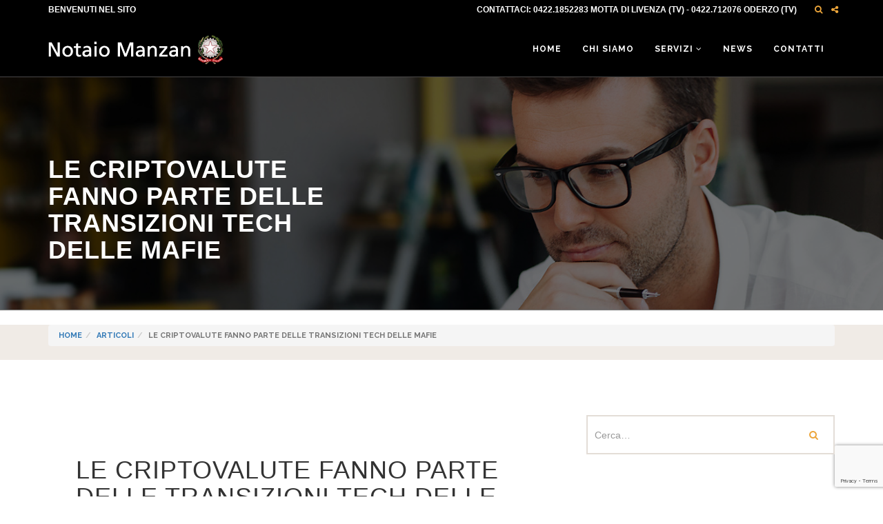

--- FILE ---
content_type: text/html; charset=UTF-8
request_url: https://www.notaiomanzan.it/le-criptovalute-fanno-parte-delle-transizioni-tech-delle-mafie/
body_size: 12032
content:
<!DOCTYPE html>
<html lang="it-IT">
<head>
	<meta charset="UTF-8">
	<meta name="viewport" content="width=device-width, initial-scale=1">
	<meta name="SKYPE_TOOLBAR" content="SKYPE_TOOLBAR_PARSER_COMPATIBLE" />
	<link rel="profile" href="https://gmpg.org/xfn/11">
	<link rel="pingback" href="https://www.notaiomanzan.it/xmlrpc.php">

    <!-- Favicons
    ================================================== -->
    <link rel="shortcut icon" href="https://www.notaiomanzan.it/wp-content/uploads/2018/02/favicon.png">
<title>LE CRIPTOVALUTE FANNO PARTE DELLE TRANSIZIONI TECH DELLE MAFIE - Notaio Manzan</title>

<!-- Google Tag Manager for WordPress by gtm4wp.com -->
<script data-cfasync="false" data-pagespeed-no-defer>
	var gtm4wp_datalayer_name = "dataLayer";
	var dataLayer = dataLayer || [];
</script>
<!-- End Google Tag Manager for WordPress by gtm4wp.com --><meta name="dc.title" content="LE CRIPTOVALUTE FANNO PARTE DELLE TRANSIZIONI TECH DELLE MAFIE - Notaio Manzan">
<meta name="dc.description" content="art.1_MF">
<meta name="dc.relation" content="https://www.notaiomanzan.it/le-criptovalute-fanno-parte-delle-transizioni-tech-delle-mafie/">
<meta name="dc.source" content="https://www.notaiomanzan.it/">
<meta name="dc.language" content="it_IT">
<meta name="description" content="art.1_MF">
<meta name="robots" content="index, follow">
<meta name="googlebot" content="index, follow, max-snippet:-1, max-image-preview:large, max-video-preview:-1">
<meta name="bingbot" content="index, follow, max-snippet:-1, max-image-preview:large, max-video-preview:-1">
<link rel="canonical" href="https://www.notaiomanzan.it/le-criptovalute-fanno-parte-delle-transizioni-tech-delle-mafie/">
<meta property="og:url" content="https://www.notaiomanzan.it/le-criptovalute-fanno-parte-delle-transizioni-tech-delle-mafie/">
<meta property="og:site_name" content="Notaio Manzan">
<meta property="og:locale" content="it_IT">
<meta property="og:type" content="article">
<meta property="article:author" content="">
<meta property="article:publisher" content="">
<meta property="article:section" content="Articoli">
<meta property="og:title" content="LE CRIPTOVALUTE FANNO PARTE DELLE TRANSIZIONI TECH DELLE MAFIE - Notaio Manzan">
<meta property="og:description" content="art.1_MF">
<meta property="fb:pages" content="">
<meta property="fb:admins" content="">
<meta property="fb:app_id" content="">
<meta name="twitter:card" content="summary">
<meta name="twitter:site" content="">
<meta name="twitter:creator" content="">
<meta name="twitter:title" content="LE CRIPTOVALUTE FANNO PARTE DELLE TRANSIZIONI TECH DELLE MAFIE - Notaio Manzan">
<meta name="twitter:description" content="art.1_MF">
<link rel='dns-prefetch' href='//code.jquery.com' />
<link rel='dns-prefetch' href='//maps.googleapis.com' />
<link rel='dns-prefetch' href='//www.google.com' />
<link rel='dns-prefetch' href='//www.googletagmanager.com' />
<link rel='dns-prefetch' href='//fonts.googleapis.com' />
<link rel='dns-prefetch' href='//s.w.org' />
<link rel="alternate" type="application/rss+xml" title="Notaio Manzan &raquo; Feed" href="https://www.notaiomanzan.it/feed/" />
<link rel="alternate" type="application/rss+xml" title="Notaio Manzan &raquo; Feed dei commenti" href="https://www.notaiomanzan.it/comments/feed/" />
<link rel="alternate" type="application/rss+xml" title="Notaio Manzan &raquo; LE CRIPTOVALUTE FANNO PARTE DELLE TRANSIZIONI TECH DELLE MAFIE Feed dei commenti" href="https://www.notaiomanzan.it/le-criptovalute-fanno-parte-delle-transizioni-tech-delle-mafie/feed/" />
		<script type="text/javascript">
			window._wpemojiSettings = {"baseUrl":"https:\/\/s.w.org\/images\/core\/emoji\/13.0.1\/72x72\/","ext":".png","svgUrl":"https:\/\/s.w.org\/images\/core\/emoji\/13.0.1\/svg\/","svgExt":".svg","source":{"concatemoji":"https:\/\/www.notaiomanzan.it\/wp-includes\/js\/wp-emoji-release.min.js?ver=5.7.14"}};
			!function(e,a,t){var n,r,o,i=a.createElement("canvas"),p=i.getContext&&i.getContext("2d");function s(e,t){var a=String.fromCharCode;p.clearRect(0,0,i.width,i.height),p.fillText(a.apply(this,e),0,0);e=i.toDataURL();return p.clearRect(0,0,i.width,i.height),p.fillText(a.apply(this,t),0,0),e===i.toDataURL()}function c(e){var t=a.createElement("script");t.src=e,t.defer=t.type="text/javascript",a.getElementsByTagName("head")[0].appendChild(t)}for(o=Array("flag","emoji"),t.supports={everything:!0,everythingExceptFlag:!0},r=0;r<o.length;r++)t.supports[o[r]]=function(e){if(!p||!p.fillText)return!1;switch(p.textBaseline="top",p.font="600 32px Arial",e){case"flag":return s([127987,65039,8205,9895,65039],[127987,65039,8203,9895,65039])?!1:!s([55356,56826,55356,56819],[55356,56826,8203,55356,56819])&&!s([55356,57332,56128,56423,56128,56418,56128,56421,56128,56430,56128,56423,56128,56447],[55356,57332,8203,56128,56423,8203,56128,56418,8203,56128,56421,8203,56128,56430,8203,56128,56423,8203,56128,56447]);case"emoji":return!s([55357,56424,8205,55356,57212],[55357,56424,8203,55356,57212])}return!1}(o[r]),t.supports.everything=t.supports.everything&&t.supports[o[r]],"flag"!==o[r]&&(t.supports.everythingExceptFlag=t.supports.everythingExceptFlag&&t.supports[o[r]]);t.supports.everythingExceptFlag=t.supports.everythingExceptFlag&&!t.supports.flag,t.DOMReady=!1,t.readyCallback=function(){t.DOMReady=!0},t.supports.everything||(n=function(){t.readyCallback()},a.addEventListener?(a.addEventListener("DOMContentLoaded",n,!1),e.addEventListener("load",n,!1)):(e.attachEvent("onload",n),a.attachEvent("onreadystatechange",function(){"complete"===a.readyState&&t.readyCallback()})),(n=t.source||{}).concatemoji?c(n.concatemoji):n.wpemoji&&n.twemoji&&(c(n.twemoji),c(n.wpemoji)))}(window,document,window._wpemojiSettings);
		</script>
		<style type="text/css">
img.wp-smiley,
img.emoji {
	display: inline !important;
	border: none !important;
	box-shadow: none !important;
	height: 1em !important;
	width: 1em !important;
	margin: 0 .07em !important;
	vertical-align: -0.1em !important;
	background: none !important;
	padding: 0 !important;
}
</style>
	<link rel='stylesheet' id='redux-extendify-styles-css'  href='https://www.notaiomanzan.it/wp-content/plugins/redux-framework/redux-core/assets/css/extendify-utilities.css?ver=4.4.4' type='text/css' media='all' />
<link rel='stylesheet' id='contact-form-7-css'  href='https://www.notaiomanzan.it/wp-content/plugins/contact-form-7/includes/css/styles.css?ver=5.4' type='text/css' media='all' />
<link rel='stylesheet' id='rs-plugin-settings-css'  href='https://www.notaiomanzan.it/wp-content/plugins/revslider/public/assets/css/settings.css?ver=5.4.6.3.1' type='text/css' media='all' />
<style id='rs-plugin-settings-inline-css' type='text/css'>
#rs-demo-id {}
</style>
<link rel='stylesheet' id='insight-parent-style-css'  href='https://www.notaiomanzan.it/wp-content/themes/insight/style.css?ver=5.7.14' type='text/css' media='all' />
<link rel='stylesheet' id='insight-fonts-css'  href='https://fonts.googleapis.com/css?family=Raleway%3A400%2C500%2C600%2C700%2C400italic%2C500italic%2C300%2C300italic%2C800%7CSource%2BSans%2BPro%3A400%2C400italic%2C600%2C600italic%2C700%2C700italic%2C300%7CPoppins%3A400%2C300%2C500%2C600%2C700%7CMerriweather%3A400%2C300%2C300italic%2C400italic%2C700%2C700italic%2C900%2C900italic&#038;subset=latin%2Clatin-ext' type='text/css' media='all' />
<link rel='stylesheet' id='insight-bootstrap-css'  href='https://www.notaiomanzan.it/wp-content/themes/insight/css/bootstrap.min.css?ver=5.7.14' type='text/css' media='all' />
<link rel='stylesheet' id='insight-font-awesome-css'  href='https://www.notaiomanzan.it/wp-content/themes/insight/fonts/font-awesome/css/font-awesome.css?ver=5.7.14' type='text/css' media='all' />
<link rel='stylesheet' id='insight-owl-carousel-css'  href='https://www.notaiomanzan.it/wp-content/themes/insight/css/owl.carousel.css?ver=5.7.14' type='text/css' media='all' />
<link rel='stylesheet' id='insight-magnific-popup-css'  href='https://www.notaiomanzan.it/wp-content/themes/insight/css/magnific-popup.css?ver=5.7.14' type='text/css' media='all' />
<link rel='stylesheet' id='insight-slick-css'  href='https://www.notaiomanzan.it/wp-content/themes/insight/css/slick.css?ver=5.7.14' type='text/css' media='all' />
<link rel='stylesheet' id='insight-insight-slick-theme-css'  href='https://www.notaiomanzan.it/wp-content/themes/insight/css/slick-theme.css?ver=5.7.14' type='text/css' media='all' />
<link rel='stylesheet' id='insight-header-default-css'  href='https://www.notaiomanzan.it/wp-content/themes/insight/css/header-default.css?ver=5.7.14' type='text/css' media='all' />
<link rel='stylesheet' id='insight-style-css'  href='https://www.notaiomanzan.it/wp-content/themes/insight-child/style.css?ver=5.7.14' type='text/css' media='all' />
<style id='insight-style-inline-css' type='text/css'>
	/* Color Scheme */	
	::selection {
	  color: #fff;
	  background: #EDA63B;
	}
	::-moz-selection {
	  color: #fff;
	  background: #EDA63B;
	}

	a:hover, .btn-link, .number, .circle-bullet li:before, .long-arrow li:before, .top-bar-links li a,
	.top-bar-links li ul.dropdown-menu>li>a:hover, .navigation .dropdown-menu>li>a:hover, .navigation .dropdown-submenu:hover>a:after,
	.case-category, .case-small-title, .history-title, .contact-advisor .contact li i, .social-advisor ul li a:hover, .price,
	.st-tabs .nav-tabs>li.active>a, .st-tabs .nav-tabs>li.active>a:focus, .st-tabs .nav-tabs>li.active>a:hover, 
	 .meta-category a:hover, .widget_categories ul li:before, .widget_archive ul li:before,
	.prev-next-post a:hover, .author-info a:hover, .meta-comments a:hover, 
	div.vc_tta-color-grey.vc_tta-style-classic .vc_tta-panel.vc_active .vc_tta-panel-title>a, 
	div.vc_tta-tabs:not([class*=vc_tta-gap]):not(.vc_tta-o-no-fill).vc_tta-tabs-position-top .vc_tta-tab.vc_active>a,
	div.vc_tta-color-white.vc_tta-style-classic .vc_tta-panel .vc_tta-panel-title>a:hover,
	#navigation ul > li:hover > a, #navigation ul ul li:hover > a, #navigation ul ul li a:hover,
	.navigation .navbar-default .navbar-nav>li>a:hover, .portfolioFilter a.current, .portfolioFilter a:hover, .portfolioFilter a:focus,
	.content .prev-next-post a:hover, .btn-link:after, .navigation-search-link, .navigation-slide .navigation-email i, .navigation-slide .navigation-call-number i
	, .c-menu__close, #navigation-slide-menu > ul > li > a:hover, #navigation-slide-menu ul ul li a:hover
	, .widget-sidenav li a:hover, .btn-link:hover, .btn-link:hover:after, .navigation-search-link,
	.widget_categories ul li a:hover, .widget_archive ul li a:hover, .footer-widget li a:hover,
	.meta-comments a:hover
	{color:#EDA63B;}

	.st-pagination .pagination>.active>a, .st-pagination .pagination>.active>a:focus, .st-pagination .pagination>.active>a:hover, .st-pagination .pagination>.active>span, .st-pagination .pagination>.active>span:focus, .st-pagination .pagination>.active>span:hover,
	.btn-default, .section-color-bg, .side-nav .nav-pills>li.active>a, .side-nav .nav-pills>li.active>a:focus, .side-nav .nav-pills>li.active>a:hover,
	.side-nav .nav>li>a:focus, .nav>li>a:hover, .call-to-action, .call-to-action-small, .st-pagination .pagination>li>a:focus, .st-pagination .pagination>li>a:hover, .st-pagination .pagination>li>span:focus, .st-pagination .pagination>li>span:hover,
	.ft-social-widget a:hover, .st-pagination ul li span.current, .ares .tp-bullet.selected,
	.owl-controls .owl-dots .owl-dot.active span, .tagcloud ul li a:hover, #back-to-top
	{background-color:#EDA63B;}

	.tags:hover
	{border-bottom-color:#EDA63B;}

	.well-price-highlight, .st-pagination .pagination>li>a:focus, .st-pagination .pagination>li>a:hover, .st-pagination .pagination>li>span:focus, .st-pagination .pagination>li>span:hover,
	.st-pagination ul li span.current, .st-pagination .pagination>.active>a, .st-pagination .pagination>.active>a:focus, .st-pagination .pagination>.active>a:hover, .st-pagination .pagination>.active>span, .st-pagination .pagination>.active>span:focus, .st-pagination .pagination>.active>span:hover
	{border-color:#EDA63B;}

	.rev-btn.rev-withicon, section.custom-bg-color
	{background-color:#EDA63B!important;}
	.rev-btn.rev-withicon {border-color:#EDA63B!important;}
	.portfolioFilter a.current {border-bottom-color:#EDA63B;}
	.contact-advisor .contact li i, .custom-color {color:#EDA63B!important;}

	.rev-btn.rev-withicon:hover
	{background-color:#EDA63B!important;}
	.rev-btn.rev-withicon:hover {border-color:#EDA63B!important;}

	.btn-link:hover, .btn-link:hover:after
	{color:#EDA63B;}

	/* default color tax version */
	.custom-search-input button, .icon-default,
	.vc_tta-tabs:not([class*=vc_tta-gap]):not(.vc_tta-o-no-fill).vc_tta-tabs-position-top.tax .vc_tta-tab.vc_active>a,
	.client-designation, .team-designation, .service-contacts i, .sideaddress li i, .widget_categories ul li:hover a:after, .widget_archive ul li:hover a:after

	{color:#EDA63B;}

	 .blog-content, .service-block, .post-holder
	{border-top-color:#EDA63B;}

	.vc_tta-tabs:not([class*=vc_tta-gap]):not(.vc_tta-o-no-fill).vc_tta-tabs-position-top.tax .vc_tta-tab.vc_active>a,
	.btn-default
	{border-bottom-color:#EDA63B;}

	/* default color hover: #01ba80 */

	 .btn-default:hover
	{background-color:#EDA63B;}


	.btn-default:hover
	{border-bottom-color:#EDA63B;}

	/* main color 2: #6b42bc */
	.testimonial-meta, .check-square li:before, .comment-reply-link, .comment-reply-link:after,
	.well-default .icon
	{color:#085EA0;}

	.blog-card-post
	{color:#085EA0;}

	.badge, .btn-primary, .cd-top, .parallax-caption
	{background-color:#085EA0;}

	.btn-primary
	{border-bottom-color:#085EA0;}

	/* color hover 2: #593798 */
	.btn-primary:hover
	{background-color:#085EA0;}

	.btn-primary:hover
	{border-bottom-color:#085EA0;}

	/* background color top header */
	 .top-bar-v2, div.top-bar, .is-sticky .top-bar
	{background-color:#000000;}

	div.top-bar
	{border-top-color:#000000;}

	/* color text top header */
	.welcome-msg, .top-bar, .welcome-text, .call-text, .mail-text
	{color:#FFFFFF;}

	/* color menu */
	.navigation .navbar-default .navbar-nav>li>a, .navigation .dropdown-menu>li>a, #navigation ul > li > a,
	#navigation ul ul li > a, #navigation ul ul li a, .navigation .dropdown-submenu>a:after
	{color:#FFFFFF;}

	/* border color header */
	.navigation .navbar-default
	{border-bottom-color:#494747;}

</style>
<link rel='stylesheet' id='newsletter-css'  href='https://www.notaiomanzan.it/wp-content/plugins/newsletter/style.css?ver=7.8.9' type='text/css' media='all' />
<!--[if lt IE 9]>
<link rel='stylesheet' id='vc_lte_ie9-css'  href='https://www.notaiomanzan.it/wp-content/plugins/js_composer/assets/css/vc_lte_ie9.min.css?ver=6.0.2' type='text/css' media='screen' />
<![endif]-->
<script type='text/javascript' src='https://code.jquery.com/jquery-2.2.4.min.js?ver=2.2.4' id='jquery-js'></script>
<script type='text/javascript' src='https://www.notaiomanzan.it/wp-content/plugins/revslider/public/assets/js/jquery.themepunch.tools.min.js?ver=5.4.6.3.1' id='tp-tools-js'></script>
<script type='text/javascript' src='https://www.notaiomanzan.it/wp-content/plugins/revslider/public/assets/js/jquery.themepunch.revolution.min.js?ver=5.4.6.3.1' id='revmin-js'></script>
<script type='text/javascript' src='https://code.jquery.com/jquery-migrate-1.4.1.min.js?ver=1.4.1' id='jquery-migrate-js'></script>

<!-- Snippet del tag Google (gtag.js) aggiunto da Site Kit -->
<!-- Snippet Google Analytics aggiunto da Site Kit -->
<script type='text/javascript' src='https://www.googletagmanager.com/gtag/js?id=GT-K8D4MV4' id='google_gtagjs-js' async></script>
<script type='text/javascript' id='google_gtagjs-js-after'>
window.dataLayer = window.dataLayer || [];function gtag(){dataLayer.push(arguments);}
gtag("set","linker",{"domains":["www.notaiomanzan.it"]});
gtag("js", new Date());
gtag("set", "developer_id.dZTNiMT", true);
gtag("config", "GT-K8D4MV4");
</script>
<link rel="https://api.w.org/" href="https://www.notaiomanzan.it/wp-json/" /><link rel="alternate" type="application/json" href="https://www.notaiomanzan.it/wp-json/wp/v2/posts/8387" /><link rel="EditURI" type="application/rsd+xml" title="RSD" href="https://www.notaiomanzan.it/xmlrpc.php?rsd" />
<link rel="wlwmanifest" type="application/wlwmanifest+xml" href="https://www.notaiomanzan.it/wp-includes/wlwmanifest.xml" /> 
<meta name="generator" content="WordPress 5.7.14" />
<link rel='shortlink' href='https://www.notaiomanzan.it/?p=8387' />
<link rel="alternate" type="application/json+oembed" href="https://www.notaiomanzan.it/wp-json/oembed/1.0/embed?url=https%3A%2F%2Fwww.notaiomanzan.it%2Fle-criptovalute-fanno-parte-delle-transizioni-tech-delle-mafie%2F" />
<link rel="alternate" type="text/xml+oembed" href="https://www.notaiomanzan.it/wp-json/oembed/1.0/embed?url=https%3A%2F%2Fwww.notaiomanzan.it%2Fle-criptovalute-fanno-parte-delle-transizioni-tech-delle-mafie%2F&#038;format=xml" />
<meta name="generator" content="Redux 4.4.4" /><meta name="generator" content="Site Kit by Google 1.170.0" />
<!-- Google Tag Manager for WordPress by gtm4wp.com -->
<!-- GTM Container placement set to footer -->
<script data-cfasync="false" data-pagespeed-no-defer type="text/javascript">
	var dataLayer_content = {"pagePostType":"post","pagePostType2":"single-post","pageCategory":["articoli"],"pagePostAuthor":"Alberto Girotto"};
	dataLayer.push( dataLayer_content );
</script>
<script data-cfasync="false">
(function(w,d,s,l,i){w[l]=w[l]||[];w[l].push({'gtm.start':
new Date().getTime(),event:'gtm.js'});var f=d.getElementsByTagName(s)[0],
j=d.createElement(s),dl=l!='dataLayer'?'&l='+l:'';j.async=true;j.src=
'//www.googletagmanager.com/gtm.'+'js?id='+i+dl;f.parentNode.insertBefore(j,f);
})(window,document,'script','dataLayer','GTM-WVHT5P8');
</script>
<!-- End Google Tag Manager -->
<!-- End Google Tag Manager for WordPress by gtm4wp.com --><style type="text/css">#header{
margin: 0 auto;
}</style><meta name="generator" content="Powered by WPBakery Page Builder - drag and drop page builder for WordPress."/>
<style>
	span.oe_textdirection { unicode-bidi: bidi-override; direction: rtl; }
	span.oe_displaynone { display: none; }
</style>
<meta name="generator" content="Powered by Slider Revolution 5.4.6.3.1 - responsive, Mobile-Friendly Slider Plugin for WordPress with comfortable drag and drop interface." />
<script type="text/javascript">function setREVStartSize(e){
				try{ var i=jQuery(window).width(),t=9999,r=0,n=0,l=0,f=0,s=0,h=0;					
					if(e.responsiveLevels&&(jQuery.each(e.responsiveLevels,function(e,f){f>i&&(t=r=f,l=e),i>f&&f>r&&(r=f,n=e)}),t>r&&(l=n)),f=e.gridheight[l]||e.gridheight[0]||e.gridheight,s=e.gridwidth[l]||e.gridwidth[0]||e.gridwidth,h=i/s,h=h>1?1:h,f=Math.round(h*f),"fullscreen"==e.sliderLayout){var u=(e.c.width(),jQuery(window).height());if(void 0!=e.fullScreenOffsetContainer){var c=e.fullScreenOffsetContainer.split(",");if (c) jQuery.each(c,function(e,i){u=jQuery(i).length>0?u-jQuery(i).outerHeight(!0):u}),e.fullScreenOffset.split("%").length>1&&void 0!=e.fullScreenOffset&&e.fullScreenOffset.length>0?u-=jQuery(window).height()*parseInt(e.fullScreenOffset,0)/100:void 0!=e.fullScreenOffset&&e.fullScreenOffset.length>0&&(u-=parseInt(e.fullScreenOffset,0))}f=u}else void 0!=e.minHeight&&f<e.minHeight&&(f=e.minHeight);e.c.closest(".rev_slider_wrapper").css({height:f})					
				}catch(d){console.log("Failure at Presize of Slider:"+d)}
			};</script>
<style id="insight_option-dynamic-css" title="dynamic-css" class="redux-options-output">.navigation, .navigation-transparent, .navigation-v2, .navigation .navbar-default{background-color:#000000;}.is-sticky .navigation-v2, .is-sticky .navigation, .navigation-collapse, .is-sticky .navigation .navbar-default{background-color:#000000;}.navigation .dropdown-menu > li > a, #navigation ul ul li a{border-bottom-color:#222222;}</style><noscript><style type="text/css"> .wpb_animate_when_almost_visible { opacity: 1; }</style></noscript></head>
<body data-rsssl=1 class="post-template-default single single-post postid-8387 single-format-standard wpb-js-composer js-comp-ver-6.0.2 vc_responsive">


<!-- header close -->
<div class="collapse search-block" id="collapseExample">
  <div class="well-default">
    <div class="row">
      <div class="col-md-offset-2 col-md-8">
      <form role="search" method="get" action="https://www.notaiomanzan.it/">
        <div class="input-group">
          <input type="text" class="form-control" name="s" placeholder="Cerca…" value="">
          <span class="input-group-btn">
            <button class="btn btn-default" type="submit">Vai!</button>
          </span> 
        </div>
      </form>
        <!-- /input-group --> 
      </div>
      <!-- /.col-lg-6 --> 
    </div>
  </div>
</div>
<div class="navigation"><!-- navigation -->
    <div class="top-bar"><!-- top bar -->
    <div class="container">
      <div class="row">
        <div class="col-md-6 welcome-msg">Benvenuti nel sito</div>
        <div class="col-md-6 top-bar-links"><!-- top bar links -->
          <ul class="nospace listnone navbar-right ">
            <li>Contattaci: <strong>0422.1852283 Motta di Livenza (TV) - 0422.712076 Oderzo (TV)</strong></li>
            <li> <a href="#"></a></li>
            <li> <a  role="button" data-toggle="collapse" href="#collapseExample" aria-expanded="false" aria-controls="collapseExample"> <i class="fa fa-search"> </i> </a></li>
            <li class="dropdown"><a href="#" class="dropdown-toggle" data-toggle="dropdown"><i class="fa fa-share-alt"> </i></a>
              <ul class="dropdown-menu">
                                                  
                  
                                                              </ul>
            </li>  
          </ul>
        </div>
        <!-- top bar links --> 
      </div>
    </div>
  </div>
    <!-- /.top bar -->
  <nav class="navbar navbar-default">
    <div class="container"> 
      <!-- Brand and toggle get grouped for better mobile display -->
        <div class="navbar-header">
            <button type="button" class="navbar-toggle collapsed" data-toggle="collapse" data-target="#bs-example-navbar-collapse-1" aria-expanded="false"> <span class="sr-only">Toggle navigation</span> <span class="icon-bar"></span> <span class="icon-bar"></span> <span class="icon-bar"></span> </button>
            <a class="navbar-brand" href="https://www.notaiomanzan.it/">
                                    <img src="https://www.notaiomanzan.it/wp-content/uploads/2018/06/logo-notaio-manzan.png" alt="" class="logo-1">
                   
            </a> 
        </div>
        <div class="collapse navbar-collapse" id="bs-example-navbar-collapse-1">
            <ul class="nav navbar-nav navbar-right"><li id="menu-item-774" class="menu-item menu-item-type-post_type menu-item-object-page menu-item-home menu-item-774"><a  title="Home" href="https://www.notaiomanzan.it/">Home</a></li>
<li id="menu-item-829" class="menu-item menu-item-type-post_type menu-item-object-page menu-item-829"><a  title="Chi siamo" href="https://www.notaiomanzan.it/chi-siamo/">Chi siamo</a></li>
<li id="menu-item-854" class="menu-item menu-item-type-post_type menu-item-object-page menu-item-has-children menu-item-854 "><a  title="Servizi" href="https://www.notaiomanzan.it/servizi/">Servizi <i class="fa fa-angle-down"></i></a>
<ul role="menu" class="dropdown-menu">
	<li id="menu-item-844" class="menu-item menu-item-type-post_type menu-item-object-page menu-item-844"><a  title="I nostri servizi" href="https://www.notaiomanzan.it/i-nostri-servizi/">I nostri servizi</a></li>
</ul>
</li>
<li id="menu-item-1070" class="menu-item menu-item-type-post_type menu-item-object-page menu-item-1070"><a  title="News" href="https://www.notaiomanzan.it/news/">News</a></li>
<li id="menu-item-773" class="menu-item menu-item-type-post_type menu-item-object-page menu-item-773"><a  title="Contatti" href="https://www.notaiomanzan.it/contatti/">Contatti</a></li>
</ul>  
        </div>
    </div>
  </nav>
</div>    

	<!-- subheader begin -->
	    <div class="page-header" 
                
                                 >
        <div class="container">
        <div class="row page-section">
          <div class="col-md-5 page-description">
            <h1 class="page-title">LE CRIPTOVALUTE FANNO PARTE DELLE TRANSIZIONI TECH DELLE MAFIE</h1>
            <p></p>
          </div>
                  </div>
      </div>
    </div>
    <div class="page-breadcrumb">
      <div class="container">
        <div class="row">
          <div class="col-md-12"><!-- breadcrumb -->
            <ul class="breadcrumb"><li><a rel="v:url" property="v:title" href="https://www.notaiomanzan.it/">Home</a></li><li><a rel="v:url" property="v:title" href="https://www.notaiomanzan.it/category/articoli/">Articoli</a></li><li class="active">LE CRIPTOVALUTE FANNO PARTE DELLE TRANSIZIONI TECH DELLE MAFIE</li></ul>          </div>
        </div>
      </div>
    </div>
	<!-- subheader close -->
	
    <!-- content begin -->
   <div class="main-container"><!-- main container -->
      <div class="container">
        <div class="row">
          <div class="col-md-8 content">
            <div class="row">
                            	<div class="col-md-12">
                	                	<div class="post-holder"> 
                	                                                                                        <div class="post-content">
                        	<h1>LE CRIPTOVALUTE FANNO PARTE DELLE TRANSIZIONI TECH DELLE MAFIE</h1>
                        	<p><a href="https://www.notaiomanzan.it/wp-content/uploads/2021/05/art.1_MF.pdf">art.1_MF</a></p>                        	 
                        </div>
                                        <div class="post-meta">
                        <span class="meta-date"><i class="fa fa-calendar-check-o"></i><time class="entry-date published" datetime="2021-05-27T10:55:34+02:00">27 Maggio 2021</time><!--<time class="updated" datetime="2021-05-27T10:57:45+02:00">27 Maggio 2021</time>--></span><span class="meta-admin"><i class="fa fa-user"></i> Da <a class="meta-link" href=""></a></span>0<span class="meta-comments"><a href="https://www.notaiomanzan.it/le-criptovalute-fanno-parte-delle-transizioni-tech-delle-mafie/#respond">commenti</a></span>                        <span class="meta-category">in <a href="https://www.notaiomanzan.it/category/articoli/" rel="category tag">Articoli</a></span>
                                            </div>
                 	</div>                    
              	</div>	
	      		<div class="col-md-12">
	      			<div class="related-post well-default">
	      			<h2 class="related-title">Articolo Correlato</h2>
                	<div class="row">	
	                	
						<div class="col-md-6 related-block">
					        <div class="post-pic zoom-pic"><a href="https://www.notaiomanzan.it/agevolazioni-prima-casa-per-soggetti-fruitori-di-assistenza/"></a></div>
					        <h3 class="related-post-title"><a href="https://www.notaiomanzan.it/agevolazioni-prima-casa-per-soggetti-fruitori-di-assistenza/" class="post-link">AGEVOLAZIONI PRIMA CASA PER SOGGETTI FRUITORI DI ASSISTENZA</a></h3>
					        <div class="meta"> <span class="meta-date"><i class="fa fa-calendar-check-o"></i>2 Luglio 2024</span> </div>	        
						</div>   
						
						<div class="col-md-6 related-block">
					        <div class="post-pic zoom-pic"><a href="https://www.notaiomanzan.it/cassazione-ordinanza-9-aprile-2024/"></a></div>
					        <h3 class="related-post-title"><a href="https://www.notaiomanzan.it/cassazione-ordinanza-9-aprile-2024/" class="post-link">CASSAZIONE ORDINANZA 9 APRILE 2024</a></h3>
					        <div class="meta"> <span class="meta-date"><i class="fa fa-calendar-check-o"></i>1 Luglio 2024</span> </div>	        
						</div>   
											</div>
					</div>
              </div>
	          
    				<div class="col-md-12">
			            <div class="prev-next-post well-default"><!-- prev next post -->
			              <div class="row">
			                <div class="col-md-6 prev-block"><!-- prev block -->
			                	<h3 class="prev-next-title"><a href="https://www.notaiomanzan.it/superbonus-in-casa-di-cessione-del-credito-e-possibile-vendere-subito-la-casa/" rel="prev"> SUPERBONUS, IN CASA DI CESSIONE DEL CREDITO, E&#8217; POSSIBILE VENDERE SUBITO LA CASA? </a></h3>
			                	<a href="https://www.notaiomanzan.it/superbonus-in-casa-di-cessione-del-credito-e-possibile-vendere-subito-la-casa/" rel="prev"><span class="btn btn-default"><i class="fa fa-chevron-circle-left"></i> Articolo precedente</span></a>			                </div>
			                <!-- /.prev block -->
			                <div class="col-md-6 next-block"><!-- next block -->
			                	<h3 class="prev-next-title"><a href="https://www.notaiomanzan.it/casa-ai-giovani-il-test-stipendio/" rel="next"> CASA AI GIOVANI, IL TEST STIPENDIO </a></h3>
		                  		<a href="https://www.notaiomanzan.it/casa-ai-giovani-il-test-stipendio/" rel="next"><span class="btn btn-default"> Articolo successivo<i class="fa fa-chevron-circle-right"></i></span></a>			                </div>
			                <!-- /.next block --> 
			              </div>
			            </div>
			            <!-- /.prev next post --> 
			         </div>
			        					<div class="col-md-12">
					
<div id="comments" class="comments-area">
	<div class="comments-title">
	    <h2>Commenti</h2>
	 </div>
		
	<div class="leave-comment">
	<div class="row">
		    	<div id="respond" class="comment-respond">
		<h3 id="reply-title" class="comment-reply-title">Lascia un commento <small><a rel="nofollow" id="cancel-comment-reply-link" href="/le-criptovalute-fanno-parte-delle-transizioni-tech-delle-mafie/#respond" style="display:none;">Annulla risposta</a></small></h3><form action="https://www.notaiomanzan.it/wp-comments-post.php" method="post" id="reply-form" class="comment-form" novalidate><div class="col-md-12"><div class="form-group"><label class="control-label sr-only">Comment</label><textarea rows="7" class="form-control" cols="45" name="comment"  aria-required='true' id="comment" placeholder="Commenti" ></textarea></div></div><div class="col-md-4"><div class="form-group"><label class="control-label sr-only">Name</label><input id="author" name="name" type="text" class="form-control input-md" value="" placeholder="Nome" /></div></div>
<div class="col-md-4"><div class="form-group"><label class="sr-only control-label">Email</label><input value="" id="email" name="email" type="text" class="form-control input-md" placeholder="Email" /></div></div>
<div class="col-md-4"><div class="form-group"><label class="sr-only control-label">Subject</label><input id="subject" name="subject" type="text" class="form-control input-md" placeholder="Oggetto" /></div></div>
<p class="form-submit"><input name="submit" type="submit" id="submit" class="btn btn-default" value="Lascia un commento" /> <input type='hidden' name='comment_post_ID' value='8387' id='comment_post_ID' />
<input type='hidden' name='comment_parent' id='comment_parent' value='0' />
</p></form>	</div><!-- #respond -->
		</div>
	</div>
</div><!-- #comments -->
					</div>
				            </div>                    
          </div>

          <div class="col-md-4 sidebar">  
        	<div class="row">                  
        	
<div id="secondary" class="widget-area" role="complementary">
	<div class="col-md-12"><div id="search-2" class="widget widget_search"><form role="search" method="get" action="https://www.notaiomanzan.it/" >  
        <div class="custom-search-input">
        <div class="input-group">
        <input type="search" id="search" class="search-query form-control" value="" name="s" placeholder="Cerca&hellip;" />
        <span class="input-group-btn">
        <button class="btn" type="submit"> <i class="fa fa-search"></i> </button>
        </span>
        </div>
        </div>
    </form></div></div><div class="col-md-12"><div id="archives-2" class="widget widget_archive"><h2 class="widget-title">Archivi</h2>
			<ul>
					<li><a href='https://www.notaiomanzan.it/2025/12/'>Dicembre 2025</a></li>
	<li><a href='https://www.notaiomanzan.it/2025/11/'>Novembre 2025</a></li>
	<li><a href='https://www.notaiomanzan.it/2025/10/'>Ottobre 2025</a></li>
	<li><a href='https://www.notaiomanzan.it/2025/09/'>Settembre 2025</a></li>
	<li><a href='https://www.notaiomanzan.it/2025/07/'>Luglio 2025</a></li>
	<li><a href='https://www.notaiomanzan.it/2025/06/'>Giugno 2025</a></li>
	<li><a href='https://www.notaiomanzan.it/2025/05/'>Maggio 2025</a></li>
	<li><a href='https://www.notaiomanzan.it/2025/04/'>Aprile 2025</a></li>
	<li><a href='https://www.notaiomanzan.it/2025/02/'>Febbraio 2025</a></li>
	<li><a href='https://www.notaiomanzan.it/2025/01/'>Gennaio 2025</a></li>
	<li><a href='https://www.notaiomanzan.it/2024/12/'>Dicembre 2024</a></li>
	<li><a href='https://www.notaiomanzan.it/2024/11/'>Novembre 2024</a></li>
	<li><a href='https://www.notaiomanzan.it/2024/10/'>Ottobre 2024</a></li>
	<li><a href='https://www.notaiomanzan.it/2024/09/'>Settembre 2024</a></li>
	<li><a href='https://www.notaiomanzan.it/2024/07/'>Luglio 2024</a></li>
	<li><a href='https://www.notaiomanzan.it/2024/05/'>Maggio 2024</a></li>
	<li><a href='https://www.notaiomanzan.it/2024/04/'>Aprile 2024</a></li>
	<li><a href='https://www.notaiomanzan.it/2024/03/'>Marzo 2024</a></li>
	<li><a href='https://www.notaiomanzan.it/2024/02/'>Febbraio 2024</a></li>
	<li><a href='https://www.notaiomanzan.it/2024/01/'>Gennaio 2024</a></li>
	<li><a href='https://www.notaiomanzan.it/2023/12/'>Dicembre 2023</a></li>
	<li><a href='https://www.notaiomanzan.it/2023/11/'>Novembre 2023</a></li>
	<li><a href='https://www.notaiomanzan.it/2023/10/'>Ottobre 2023</a></li>
	<li><a href='https://www.notaiomanzan.it/2023/09/'>Settembre 2023</a></li>
	<li><a href='https://www.notaiomanzan.it/2023/07/'>Luglio 2023</a></li>
	<li><a href='https://www.notaiomanzan.it/2023/05/'>Maggio 2023</a></li>
	<li><a href='https://www.notaiomanzan.it/2023/04/'>Aprile 2023</a></li>
	<li><a href='https://www.notaiomanzan.it/2023/03/'>Marzo 2023</a></li>
	<li><a href='https://www.notaiomanzan.it/2023/02/'>Febbraio 2023</a></li>
	<li><a href='https://www.notaiomanzan.it/2023/01/'>Gennaio 2023</a></li>
	<li><a href='https://www.notaiomanzan.it/2022/12/'>Dicembre 2022</a></li>
	<li><a href='https://www.notaiomanzan.it/2022/11/'>Novembre 2022</a></li>
	<li><a href='https://www.notaiomanzan.it/2022/10/'>Ottobre 2022</a></li>
	<li><a href='https://www.notaiomanzan.it/2022/09/'>Settembre 2022</a></li>
	<li><a href='https://www.notaiomanzan.it/2022/07/'>Luglio 2022</a></li>
	<li><a href='https://www.notaiomanzan.it/2022/06/'>Giugno 2022</a></li>
	<li><a href='https://www.notaiomanzan.it/2022/05/'>Maggio 2022</a></li>
	<li><a href='https://www.notaiomanzan.it/2022/04/'>Aprile 2022</a></li>
	<li><a href='https://www.notaiomanzan.it/2022/03/'>Marzo 2022</a></li>
	<li><a href='https://www.notaiomanzan.it/2022/02/'>Febbraio 2022</a></li>
	<li><a href='https://www.notaiomanzan.it/2022/01/'>Gennaio 2022</a></li>
	<li><a href='https://www.notaiomanzan.it/2021/12/'>Dicembre 2021</a></li>
	<li><a href='https://www.notaiomanzan.it/2021/11/'>Novembre 2021</a></li>
	<li><a href='https://www.notaiomanzan.it/2021/10/'>Ottobre 2021</a></li>
	<li><a href='https://www.notaiomanzan.it/2021/09/'>Settembre 2021</a></li>
	<li><a href='https://www.notaiomanzan.it/2021/07/'>Luglio 2021</a></li>
	<li><a href='https://www.notaiomanzan.it/2021/06/'>Giugno 2021</a></li>
	<li><a href='https://www.notaiomanzan.it/2021/05/'>Maggio 2021</a></li>
	<li><a href='https://www.notaiomanzan.it/2021/03/'>Marzo 2021</a></li>
	<li><a href='https://www.notaiomanzan.it/2021/02/'>Febbraio 2021</a></li>
	<li><a href='https://www.notaiomanzan.it/2021/01/'>Gennaio 2021</a></li>
	<li><a href='https://www.notaiomanzan.it/2020/12/'>Dicembre 2020</a></li>
	<li><a href='https://www.notaiomanzan.it/2020/11/'>Novembre 2020</a></li>
	<li><a href='https://www.notaiomanzan.it/2020/10/'>Ottobre 2020</a></li>
	<li><a href='https://www.notaiomanzan.it/2020/09/'>Settembre 2020</a></li>
	<li><a href='https://www.notaiomanzan.it/2020/08/'>Agosto 2020</a></li>
	<li><a href='https://www.notaiomanzan.it/2020/07/'>Luglio 2020</a></li>
	<li><a href='https://www.notaiomanzan.it/2020/06/'>Giugno 2020</a></li>
	<li><a href='https://www.notaiomanzan.it/2020/05/'>Maggio 2020</a></li>
	<li><a href='https://www.notaiomanzan.it/2020/03/'>Marzo 2020</a></li>
	<li><a href='https://www.notaiomanzan.it/2020/02/'>Febbraio 2020</a></li>
	<li><a href='https://www.notaiomanzan.it/2020/01/'>Gennaio 2020</a></li>
	<li><a href='https://www.notaiomanzan.it/2019/12/'>Dicembre 2019</a></li>
	<li><a href='https://www.notaiomanzan.it/2019/11/'>Novembre 2019</a></li>
	<li><a href='https://www.notaiomanzan.it/2019/10/'>Ottobre 2019</a></li>
	<li><a href='https://www.notaiomanzan.it/2019/09/'>Settembre 2019</a></li>
	<li><a href='https://www.notaiomanzan.it/2019/08/'>Agosto 2019</a></li>
	<li><a href='https://www.notaiomanzan.it/2019/07/'>Luglio 2019</a></li>
	<li><a href='https://www.notaiomanzan.it/2019/06/'>Giugno 2019</a></li>
	<li><a href='https://www.notaiomanzan.it/2019/05/'>Maggio 2019</a></li>
	<li><a href='https://www.notaiomanzan.it/2019/04/'>Aprile 2019</a></li>
	<li><a href='https://www.notaiomanzan.it/2019/03/'>Marzo 2019</a></li>
	<li><a href='https://www.notaiomanzan.it/2019/02/'>Febbraio 2019</a></li>
	<li><a href='https://www.notaiomanzan.it/2019/01/'>Gennaio 2019</a></li>
	<li><a href='https://www.notaiomanzan.it/2018/12/'>Dicembre 2018</a></li>
	<li><a href='https://www.notaiomanzan.it/2018/11/'>Novembre 2018</a></li>
	<li><a href='https://www.notaiomanzan.it/2018/10/'>Ottobre 2018</a></li>
	<li><a href='https://www.notaiomanzan.it/2018/09/'>Settembre 2018</a></li>
	<li><a href='https://www.notaiomanzan.it/2018/08/'>Agosto 2018</a></li>
	<li><a href='https://www.notaiomanzan.it/2018/07/'>Luglio 2018</a></li>
	<li><a href='https://www.notaiomanzan.it/2018/06/'>Giugno 2018</a></li>
	<li><a href='https://www.notaiomanzan.it/2018/05/'>Maggio 2018</a></li>
	<li><a href='https://www.notaiomanzan.it/2018/04/'>Aprile 2018</a></li>
	<li><a href='https://www.notaiomanzan.it/2018/03/'>Marzo 2018</a></li>
			</ul>

			</div></div><div class="col-md-12"><div id="categories-2" class="widget widget_categories"><h2 class="widget-title">Categorie</h2>
			<ul>
					<li class="cat-item cat-item-29"><a href="https://www.notaiomanzan.it/category/acquisto-allasta/">Acquisto all&#039;asta</a>
</li>
	<li class="cat-item cat-item-31"><a href="https://www.notaiomanzan.it/category/amministratore-di-sostegno/">Amministratore di sostegno</a>
</li>
	<li class="cat-item cat-item-25"><a href="https://www.notaiomanzan.it/category/articoli/">Articoli</a>
</li>
	<li class="cat-item cat-item-35"><a href="https://www.notaiomanzan.it/category/compravendita-terreni-agricoli-imprese-agricole/">Compravendita terreni agricoli &amp; Imprese agricole</a>
</li>
	<li class="cat-item cat-item-27"><a href="https://www.notaiomanzan.it/category/donazioni/">Donazioni</a>
</li>
	<li class="cat-item cat-item-38"><a href="https://www.notaiomanzan.it/category/guide-per-il-cittadino/">GUIDE PER IL CITTADINO</a>
</li>
	<li class="cat-item cat-item-34"><a href="https://www.notaiomanzan.it/category/imprese-societa/">Imprese &amp; Società</a>
</li>
	<li class="cat-item cat-item-33"><a href="https://www.notaiomanzan.it/category/la-professione-notarile/">La professione notarile</a>
</li>
	<li class="cat-item cat-item-32"><a href="https://www.notaiomanzan.it/category/matrimonio-famiglia/">Matrimonio &amp; Famiglia</a>
</li>
	<li class="cat-item cat-item-26"><a href="https://www.notaiomanzan.it/category/mercato-immobiliare/">Mercato immobiliare</a>
</li>
	<li class="cat-item cat-item-28"><a href="https://www.notaiomanzan.it/category/mutui/">Mutui</a>
</li>
	<li class="cat-item cat-item-39"><a href="https://www.notaiomanzan.it/category/regolamenti-leggi/">Regolamenti &amp; Leggi</a>
</li>
	<li class="cat-item cat-item-1"><a href="https://www.notaiomanzan.it/category/senza-categoria/">Senza categoria</a>
</li>
	<li class="cat-item cat-item-30"><a href="https://www.notaiomanzan.it/category/successioni/">Successioni</a>
</li>
	<li class="cat-item cat-item-36"><a href="https://www.notaiomanzan.it/category/tassazioni/">Tassazioni</a>
</li>
	<li class="cat-item cat-item-37"><a href="https://www.notaiomanzan.it/category/testamenti/">Testamenti</a>
</li>
			</ul>

			</div></div><div class="col-md-12"><div id="meta-2" class="widget widget_meta"><h2 class="widget-title">Meta</h2>
		<ul>
						<li><a href="https://www.notaiomanzan.it/wp-login.php">Accedi</a></li>
			<li><a href="https://www.notaiomanzan.it/feed/">Feed dei contenuti</a></li>
			<li><a href="https://www.notaiomanzan.it/comments/feed/">Feed dei commenti</a></li>

			<li><a href="https://it.wordpress.org/">WordPress.org</a></li>
		</ul>

		</div></div></div><!-- #secondary -->
        	</div>
          </div>
        </div>
      </div>
    </div>
    <!-- content close -->
	
<div class="footer-section"><!-- footer section -->
    <div class="container">
    <div class="row">
        
    </div>
  </div>
    <div class="container">
    <div class="row">
      <div class="col-md-12 ft-social-widget footer-widget">
        <h3></h3>
               
      </div>
    </div>
  </div>
</div>
<div class="tiny-footer"><!-- tiny footer -->
  <div class="container">
    <div class="row">
      <div class="col-md-12">
         <p style="text-align: center">Copyright 2023 - Notaio Manzan - <a href="https://www.notaiomanzan.it/privacy/">Normativa sulla privacy</a></p> 
      </div>
    </div>
  </div>
</div>




<a id="back-to-top"></a><!-- Back To Top -->


<!-- GTM Container placement set to footer -->
<!-- Google Tag Manager (noscript) -->
				<noscript><iframe src="https://www.googletagmanager.com/ns.html?id=GTM-WVHT5P8" height="0" width="0" style="display:none;visibility:hidden" aria-hidden="true"></iframe></noscript>
<!-- End Google Tag Manager (noscript) -->	<script>
			// List of Themes, Classes and Regular expressions
		var template_name = 'insight';
		switch(template_name) {
			case 'twentyeleven' :
					var classes = ['entry-meta'];
					var regex = ' by <a(.*?)\/a>;<span class="sep"> by <\/span>';
					break;
			case 'twentyten' :
					var classes = ['entry-meta'];
					var regex = ' by <a(.*?)\/a>;<span class="meta-sep">by<\/span>';
					break;
			case 'object' :
					var classes = ['post-details', 'post'];
					var regex = ' by <span(.*?)\/span>;<p class="post-details">by';
					break;
			case 'theme-revenge' :
					var classes = ['post-entry-meta'];
					var regex = 'By <a(.*?)\/a> on';
					break;
			case 'Magnificent' :
					var classes = ['meta-info'];
					var regex = '<span>by<\/span> <a(.*?)\/a>;Posted by <a(.*?)\/a> on ';
					break;
			case 'wp-clearphoto' :
					var classes = ['meta'];
					var regex = '\\|\\s*<\/span>\\s*<span class="meta-author">\\s*<a(.*?)\/a>';
					break;
			case 'wp-clearphoto1' :
					var classes = ['meta'];
					var regex = '\\|\\s*<\/span>\\s*<span class="meta-author">\\s*<a(.*?)\/a>';
					break;
			default:
					var classes = ['entry-meta'];
					var regex = ' by <a(.*?)\/a>;<span class="sep"> by <\/span>; <span class="meta-sep">by<\/span>;<span class="meta-sep"> by <\/span>';
		}
				if (typeof classes[0] !== 'undefined' && classes[0] !== null) {
				for(var i = 0; i < classes.length; i++) {
					var elements = document.querySelectorAll('.'+classes[i]);
					for (var j = 0; j < elements.length; j++) {
						var regex_array = regex.split(";");
						for(var k = 0; k < regex_array.length; k++) {
							 if (elements[j].innerHTML.match(new RegExp(regex_array[k], "i"))) {
								 var replaced_txt = elements[j].innerHTML.replace(new RegExp(regex_array[k], "i"), '');
								 elements[j].innerHTML = replaced_txt;
							 }
						}
					}			
				}
			}
						
		</script>
	<script type='text/javascript' src='https://www.notaiomanzan.it/wp-includes/js/dist/vendor/wp-polyfill.min.js?ver=7.4.4' id='wp-polyfill-js'></script>
<script type='text/javascript' id='wp-polyfill-js-after'>
( 'fetch' in window ) || document.write( '<script src="https://www.notaiomanzan.it/wp-includes/js/dist/vendor/wp-polyfill-fetch.min.js?ver=3.0.0"></scr' + 'ipt>' );( document.contains ) || document.write( '<script src="https://www.notaiomanzan.it/wp-includes/js/dist/vendor/wp-polyfill-node-contains.min.js?ver=3.42.0"></scr' + 'ipt>' );( window.DOMRect ) || document.write( '<script src="https://www.notaiomanzan.it/wp-includes/js/dist/vendor/wp-polyfill-dom-rect.min.js?ver=3.42.0"></scr' + 'ipt>' );( window.URL && window.URL.prototype && window.URLSearchParams ) || document.write( '<script src="https://www.notaiomanzan.it/wp-includes/js/dist/vendor/wp-polyfill-url.min.js?ver=3.6.4"></scr' + 'ipt>' );( window.FormData && window.FormData.prototype.keys ) || document.write( '<script src="https://www.notaiomanzan.it/wp-includes/js/dist/vendor/wp-polyfill-formdata.min.js?ver=3.0.12"></scr' + 'ipt>' );( Element.prototype.matches && Element.prototype.closest ) || document.write( '<script src="https://www.notaiomanzan.it/wp-includes/js/dist/vendor/wp-polyfill-element-closest.min.js?ver=2.0.2"></scr' + 'ipt>' );( 'objectFit' in document.documentElement.style ) || document.write( '<script src="https://www.notaiomanzan.it/wp-includes/js/dist/vendor/wp-polyfill-object-fit.min.js?ver=2.3.4"></scr' + 'ipt>' );
</script>
<script type='text/javascript' src='https://www.notaiomanzan.it/wp-includes/js/dist/hooks.min.js?ver=d0188aa6c336f8bb426fe5318b7f5b72' id='wp-hooks-js'></script>
<script type='text/javascript' src='https://www.notaiomanzan.it/wp-includes/js/dist/i18n.min.js?ver=6ae7d829c963a7d8856558f3f9b32b43' id='wp-i18n-js'></script>
<script type='text/javascript' id='wp-i18n-js-after'>
wp.i18n.setLocaleData( { 'text direction\u0004ltr': [ 'ltr' ] } );
</script>
<script type='text/javascript' src='https://www.notaiomanzan.it/wp-includes/js/dist/vendor/lodash.min.js?ver=4.17.21' id='lodash-js'></script>
<script type='text/javascript' id='lodash-js-after'>
window.lodash = _.noConflict();
</script>
<script type='text/javascript' src='https://www.notaiomanzan.it/wp-includes/js/dist/url.min.js?ver=7c99a9585caad6f2f16c19ecd17a86cd' id='wp-url-js'></script>
<script type='text/javascript' id='wp-api-fetch-js-translations'>
( function( domain, translations ) {
	var localeData = translations.locale_data[ domain ] || translations.locale_data.messages;
	localeData[""].domain = domain;
	wp.i18n.setLocaleData( localeData, domain );
} )( "default", {"translation-revision-date":"2025-11-16 09:27:18+0000","generator":"GlotPress\/4.0.3","domain":"messages","locale_data":{"messages":{"":{"domain":"messages","plural-forms":"nplurals=2; plural=n != 1;","lang":"it"},"You are probably offline.":["Sei probabilmente offline."],"Media upload failed. If this is a photo or a large image, please scale it down and try again.":["Caricamento dei media fallito. Se si tratta di una foto oppure di un'immagine grande, ridimensionala e riprova."],"An unknown error occurred.":["Si \u00e8 verificato un errore sconosciuto."],"The response is not a valid JSON response.":["La risposta non \u00e8 una risposta JSON valida."]}},"comment":{"reference":"wp-includes\/js\/dist\/api-fetch.js"}} );
</script>
<script type='text/javascript' src='https://www.notaiomanzan.it/wp-includes/js/dist/api-fetch.min.js?ver=25cbf3644d200bdc5cab50e7966b5b03' id='wp-api-fetch-js'></script>
<script type='text/javascript' id='wp-api-fetch-js-after'>
wp.apiFetch.use( wp.apiFetch.createRootURLMiddleware( "https://www.notaiomanzan.it/wp-json/" ) );
wp.apiFetch.nonceMiddleware = wp.apiFetch.createNonceMiddleware( "9bd06618dc" );
wp.apiFetch.use( wp.apiFetch.nonceMiddleware );
wp.apiFetch.use( wp.apiFetch.mediaUploadMiddleware );
wp.apiFetch.nonceEndpoint = "https://www.notaiomanzan.it/wp-admin/admin-ajax.php?action=rest-nonce";
</script>
<script type='text/javascript' id='contact-form-7-js-extra'>
/* <![CDATA[ */
var wpcf7 = [];
/* ]]> */
</script>
<script type='text/javascript' src='https://www.notaiomanzan.it/wp-content/plugins/contact-form-7/includes/js/index.js?ver=5.4' id='contact-form-7-js'></script>
<script type='text/javascript' src='https://www.notaiomanzan.it/wp-content/plugins/duracelltomi-google-tag-manager/js/gtm4wp-form-move-tracker.js?ver=1.16.2' id='gtm4wp-form-move-tracker-js'></script>
<script type='text/javascript' src='https://www.notaiomanzan.it/wp-content/themes/insight/js/bootstrap.min.js?ver=20151228' id='insight-bootstrap-js'></script>
<script type='text/javascript' src='https://www.notaiomanzan.it/wp-content/themes/insight/js/jquery.sticky.js?ver=20151228' id='insight-sticky-js'></script>
<script type='text/javascript' src='https://www.notaiomanzan.it/wp-content/themes/insight/js/insight.js?ver=20151228' id='insight-custom-js'></script>
<script type='text/javascript' src='https://www.notaiomanzan.it/wp-content/themes/insight/js/menu.js?ver=20151228' id='insight-menu-js'></script>
<script type='text/javascript' src='https://www.notaiomanzan.it/wp-content/themes/insight/js/side-menu-script.js?ver=20151228' id='insight-side-menu-script-js'></script>
<script type='text/javascript' src='https://www.notaiomanzan.it/wp-content/themes/insight/js/owl.carousel.min.js?ver=20151228' id='insight-owl.carousel-js'></script>
<script type='text/javascript' src='https://www.notaiomanzan.it/wp-content/themes/insight/js/slick.min.js?ver=20151228' id='insight-slick-js'></script>
<script type='text/javascript' src='https://www.notaiomanzan.it/wp-content/themes/insight/js/jquery.magnific-popup.min.js?ver=20151228' id='insight-magnific-js'></script>
<script type='text/javascript' src='https://maps.googleapis.com/maps/api/js?key=AIzaSyCr73O347JZZw3njIM5s07tKDXjIhV0wQM&#038;ver=20151228' id='insight-map-js'></script>
<script type='text/javascript' src='https://www.notaiomanzan.it/wp-content/themes/insight/js/isotope.pkgd.min.js?ver=20151228' id='insight-isotope-js'></script>
<script type='text/javascript' src='https://www.notaiomanzan.it/wp-content/themes/insight/js/filter.js?ver=20151228' id='insight-filter-js'></script>
<script type='text/javascript' src='https://www.notaiomanzan.it/wp-includes/js/comment-reply.min.js?ver=5.7.14' id='comment-reply-js'></script>
<script type='text/javascript' src='https://www.google.com/recaptcha/api.js?render=6Ld6p9sUAAAAAKpwKQtLzQ1AM8If3nrhJti9kTc7&#038;ver=3.0' id='google-recaptcha-js'></script>
<script type='text/javascript' id='wpcf7-recaptcha-js-extra'>
/* <![CDATA[ */
var wpcf7_recaptcha = {"sitekey":"6Ld6p9sUAAAAAKpwKQtLzQ1AM8If3nrhJti9kTc7","actions":{"homepage":"homepage","contactform":"contactform"}};
/* ]]> */
</script>
<script type='text/javascript' src='https://www.notaiomanzan.it/wp-content/plugins/contact-form-7/modules/recaptcha/index.js?ver=5.4' id='wpcf7-recaptcha-js'></script>
<script type='text/javascript' src='https://www.notaiomanzan.it/wp-includes/js/wp-embed.min.js?ver=5.7.14' id='wp-embed-js'></script>
</body>
</html>


--- FILE ---
content_type: text/html; charset=utf-8
request_url: https://www.google.com/recaptcha/api2/anchor?ar=1&k=6Ld6p9sUAAAAAKpwKQtLzQ1AM8If3nrhJti9kTc7&co=aHR0cHM6Ly93d3cubm90YWlvbWFuemFuLml0OjQ0Mw..&hl=en&v=PoyoqOPhxBO7pBk68S4YbpHZ&size=invisible&anchor-ms=20000&execute-ms=30000&cb=q8urtsibtiia
body_size: 48860
content:
<!DOCTYPE HTML><html dir="ltr" lang="en"><head><meta http-equiv="Content-Type" content="text/html; charset=UTF-8">
<meta http-equiv="X-UA-Compatible" content="IE=edge">
<title>reCAPTCHA</title>
<style type="text/css">
/* cyrillic-ext */
@font-face {
  font-family: 'Roboto';
  font-style: normal;
  font-weight: 400;
  font-stretch: 100%;
  src: url(//fonts.gstatic.com/s/roboto/v48/KFO7CnqEu92Fr1ME7kSn66aGLdTylUAMa3GUBHMdazTgWw.woff2) format('woff2');
  unicode-range: U+0460-052F, U+1C80-1C8A, U+20B4, U+2DE0-2DFF, U+A640-A69F, U+FE2E-FE2F;
}
/* cyrillic */
@font-face {
  font-family: 'Roboto';
  font-style: normal;
  font-weight: 400;
  font-stretch: 100%;
  src: url(//fonts.gstatic.com/s/roboto/v48/KFO7CnqEu92Fr1ME7kSn66aGLdTylUAMa3iUBHMdazTgWw.woff2) format('woff2');
  unicode-range: U+0301, U+0400-045F, U+0490-0491, U+04B0-04B1, U+2116;
}
/* greek-ext */
@font-face {
  font-family: 'Roboto';
  font-style: normal;
  font-weight: 400;
  font-stretch: 100%;
  src: url(//fonts.gstatic.com/s/roboto/v48/KFO7CnqEu92Fr1ME7kSn66aGLdTylUAMa3CUBHMdazTgWw.woff2) format('woff2');
  unicode-range: U+1F00-1FFF;
}
/* greek */
@font-face {
  font-family: 'Roboto';
  font-style: normal;
  font-weight: 400;
  font-stretch: 100%;
  src: url(//fonts.gstatic.com/s/roboto/v48/KFO7CnqEu92Fr1ME7kSn66aGLdTylUAMa3-UBHMdazTgWw.woff2) format('woff2');
  unicode-range: U+0370-0377, U+037A-037F, U+0384-038A, U+038C, U+038E-03A1, U+03A3-03FF;
}
/* math */
@font-face {
  font-family: 'Roboto';
  font-style: normal;
  font-weight: 400;
  font-stretch: 100%;
  src: url(//fonts.gstatic.com/s/roboto/v48/KFO7CnqEu92Fr1ME7kSn66aGLdTylUAMawCUBHMdazTgWw.woff2) format('woff2');
  unicode-range: U+0302-0303, U+0305, U+0307-0308, U+0310, U+0312, U+0315, U+031A, U+0326-0327, U+032C, U+032F-0330, U+0332-0333, U+0338, U+033A, U+0346, U+034D, U+0391-03A1, U+03A3-03A9, U+03B1-03C9, U+03D1, U+03D5-03D6, U+03F0-03F1, U+03F4-03F5, U+2016-2017, U+2034-2038, U+203C, U+2040, U+2043, U+2047, U+2050, U+2057, U+205F, U+2070-2071, U+2074-208E, U+2090-209C, U+20D0-20DC, U+20E1, U+20E5-20EF, U+2100-2112, U+2114-2115, U+2117-2121, U+2123-214F, U+2190, U+2192, U+2194-21AE, U+21B0-21E5, U+21F1-21F2, U+21F4-2211, U+2213-2214, U+2216-22FF, U+2308-230B, U+2310, U+2319, U+231C-2321, U+2336-237A, U+237C, U+2395, U+239B-23B7, U+23D0, U+23DC-23E1, U+2474-2475, U+25AF, U+25B3, U+25B7, U+25BD, U+25C1, U+25CA, U+25CC, U+25FB, U+266D-266F, U+27C0-27FF, U+2900-2AFF, U+2B0E-2B11, U+2B30-2B4C, U+2BFE, U+3030, U+FF5B, U+FF5D, U+1D400-1D7FF, U+1EE00-1EEFF;
}
/* symbols */
@font-face {
  font-family: 'Roboto';
  font-style: normal;
  font-weight: 400;
  font-stretch: 100%;
  src: url(//fonts.gstatic.com/s/roboto/v48/KFO7CnqEu92Fr1ME7kSn66aGLdTylUAMaxKUBHMdazTgWw.woff2) format('woff2');
  unicode-range: U+0001-000C, U+000E-001F, U+007F-009F, U+20DD-20E0, U+20E2-20E4, U+2150-218F, U+2190, U+2192, U+2194-2199, U+21AF, U+21E6-21F0, U+21F3, U+2218-2219, U+2299, U+22C4-22C6, U+2300-243F, U+2440-244A, U+2460-24FF, U+25A0-27BF, U+2800-28FF, U+2921-2922, U+2981, U+29BF, U+29EB, U+2B00-2BFF, U+4DC0-4DFF, U+FFF9-FFFB, U+10140-1018E, U+10190-1019C, U+101A0, U+101D0-101FD, U+102E0-102FB, U+10E60-10E7E, U+1D2C0-1D2D3, U+1D2E0-1D37F, U+1F000-1F0FF, U+1F100-1F1AD, U+1F1E6-1F1FF, U+1F30D-1F30F, U+1F315, U+1F31C, U+1F31E, U+1F320-1F32C, U+1F336, U+1F378, U+1F37D, U+1F382, U+1F393-1F39F, U+1F3A7-1F3A8, U+1F3AC-1F3AF, U+1F3C2, U+1F3C4-1F3C6, U+1F3CA-1F3CE, U+1F3D4-1F3E0, U+1F3ED, U+1F3F1-1F3F3, U+1F3F5-1F3F7, U+1F408, U+1F415, U+1F41F, U+1F426, U+1F43F, U+1F441-1F442, U+1F444, U+1F446-1F449, U+1F44C-1F44E, U+1F453, U+1F46A, U+1F47D, U+1F4A3, U+1F4B0, U+1F4B3, U+1F4B9, U+1F4BB, U+1F4BF, U+1F4C8-1F4CB, U+1F4D6, U+1F4DA, U+1F4DF, U+1F4E3-1F4E6, U+1F4EA-1F4ED, U+1F4F7, U+1F4F9-1F4FB, U+1F4FD-1F4FE, U+1F503, U+1F507-1F50B, U+1F50D, U+1F512-1F513, U+1F53E-1F54A, U+1F54F-1F5FA, U+1F610, U+1F650-1F67F, U+1F687, U+1F68D, U+1F691, U+1F694, U+1F698, U+1F6AD, U+1F6B2, U+1F6B9-1F6BA, U+1F6BC, U+1F6C6-1F6CF, U+1F6D3-1F6D7, U+1F6E0-1F6EA, U+1F6F0-1F6F3, U+1F6F7-1F6FC, U+1F700-1F7FF, U+1F800-1F80B, U+1F810-1F847, U+1F850-1F859, U+1F860-1F887, U+1F890-1F8AD, U+1F8B0-1F8BB, U+1F8C0-1F8C1, U+1F900-1F90B, U+1F93B, U+1F946, U+1F984, U+1F996, U+1F9E9, U+1FA00-1FA6F, U+1FA70-1FA7C, U+1FA80-1FA89, U+1FA8F-1FAC6, U+1FACE-1FADC, U+1FADF-1FAE9, U+1FAF0-1FAF8, U+1FB00-1FBFF;
}
/* vietnamese */
@font-face {
  font-family: 'Roboto';
  font-style: normal;
  font-weight: 400;
  font-stretch: 100%;
  src: url(//fonts.gstatic.com/s/roboto/v48/KFO7CnqEu92Fr1ME7kSn66aGLdTylUAMa3OUBHMdazTgWw.woff2) format('woff2');
  unicode-range: U+0102-0103, U+0110-0111, U+0128-0129, U+0168-0169, U+01A0-01A1, U+01AF-01B0, U+0300-0301, U+0303-0304, U+0308-0309, U+0323, U+0329, U+1EA0-1EF9, U+20AB;
}
/* latin-ext */
@font-face {
  font-family: 'Roboto';
  font-style: normal;
  font-weight: 400;
  font-stretch: 100%;
  src: url(//fonts.gstatic.com/s/roboto/v48/KFO7CnqEu92Fr1ME7kSn66aGLdTylUAMa3KUBHMdazTgWw.woff2) format('woff2');
  unicode-range: U+0100-02BA, U+02BD-02C5, U+02C7-02CC, U+02CE-02D7, U+02DD-02FF, U+0304, U+0308, U+0329, U+1D00-1DBF, U+1E00-1E9F, U+1EF2-1EFF, U+2020, U+20A0-20AB, U+20AD-20C0, U+2113, U+2C60-2C7F, U+A720-A7FF;
}
/* latin */
@font-face {
  font-family: 'Roboto';
  font-style: normal;
  font-weight: 400;
  font-stretch: 100%;
  src: url(//fonts.gstatic.com/s/roboto/v48/KFO7CnqEu92Fr1ME7kSn66aGLdTylUAMa3yUBHMdazQ.woff2) format('woff2');
  unicode-range: U+0000-00FF, U+0131, U+0152-0153, U+02BB-02BC, U+02C6, U+02DA, U+02DC, U+0304, U+0308, U+0329, U+2000-206F, U+20AC, U+2122, U+2191, U+2193, U+2212, U+2215, U+FEFF, U+FFFD;
}
/* cyrillic-ext */
@font-face {
  font-family: 'Roboto';
  font-style: normal;
  font-weight: 500;
  font-stretch: 100%;
  src: url(//fonts.gstatic.com/s/roboto/v48/KFO7CnqEu92Fr1ME7kSn66aGLdTylUAMa3GUBHMdazTgWw.woff2) format('woff2');
  unicode-range: U+0460-052F, U+1C80-1C8A, U+20B4, U+2DE0-2DFF, U+A640-A69F, U+FE2E-FE2F;
}
/* cyrillic */
@font-face {
  font-family: 'Roboto';
  font-style: normal;
  font-weight: 500;
  font-stretch: 100%;
  src: url(//fonts.gstatic.com/s/roboto/v48/KFO7CnqEu92Fr1ME7kSn66aGLdTylUAMa3iUBHMdazTgWw.woff2) format('woff2');
  unicode-range: U+0301, U+0400-045F, U+0490-0491, U+04B0-04B1, U+2116;
}
/* greek-ext */
@font-face {
  font-family: 'Roboto';
  font-style: normal;
  font-weight: 500;
  font-stretch: 100%;
  src: url(//fonts.gstatic.com/s/roboto/v48/KFO7CnqEu92Fr1ME7kSn66aGLdTylUAMa3CUBHMdazTgWw.woff2) format('woff2');
  unicode-range: U+1F00-1FFF;
}
/* greek */
@font-face {
  font-family: 'Roboto';
  font-style: normal;
  font-weight: 500;
  font-stretch: 100%;
  src: url(//fonts.gstatic.com/s/roboto/v48/KFO7CnqEu92Fr1ME7kSn66aGLdTylUAMa3-UBHMdazTgWw.woff2) format('woff2');
  unicode-range: U+0370-0377, U+037A-037F, U+0384-038A, U+038C, U+038E-03A1, U+03A3-03FF;
}
/* math */
@font-face {
  font-family: 'Roboto';
  font-style: normal;
  font-weight: 500;
  font-stretch: 100%;
  src: url(//fonts.gstatic.com/s/roboto/v48/KFO7CnqEu92Fr1ME7kSn66aGLdTylUAMawCUBHMdazTgWw.woff2) format('woff2');
  unicode-range: U+0302-0303, U+0305, U+0307-0308, U+0310, U+0312, U+0315, U+031A, U+0326-0327, U+032C, U+032F-0330, U+0332-0333, U+0338, U+033A, U+0346, U+034D, U+0391-03A1, U+03A3-03A9, U+03B1-03C9, U+03D1, U+03D5-03D6, U+03F0-03F1, U+03F4-03F5, U+2016-2017, U+2034-2038, U+203C, U+2040, U+2043, U+2047, U+2050, U+2057, U+205F, U+2070-2071, U+2074-208E, U+2090-209C, U+20D0-20DC, U+20E1, U+20E5-20EF, U+2100-2112, U+2114-2115, U+2117-2121, U+2123-214F, U+2190, U+2192, U+2194-21AE, U+21B0-21E5, U+21F1-21F2, U+21F4-2211, U+2213-2214, U+2216-22FF, U+2308-230B, U+2310, U+2319, U+231C-2321, U+2336-237A, U+237C, U+2395, U+239B-23B7, U+23D0, U+23DC-23E1, U+2474-2475, U+25AF, U+25B3, U+25B7, U+25BD, U+25C1, U+25CA, U+25CC, U+25FB, U+266D-266F, U+27C0-27FF, U+2900-2AFF, U+2B0E-2B11, U+2B30-2B4C, U+2BFE, U+3030, U+FF5B, U+FF5D, U+1D400-1D7FF, U+1EE00-1EEFF;
}
/* symbols */
@font-face {
  font-family: 'Roboto';
  font-style: normal;
  font-weight: 500;
  font-stretch: 100%;
  src: url(//fonts.gstatic.com/s/roboto/v48/KFO7CnqEu92Fr1ME7kSn66aGLdTylUAMaxKUBHMdazTgWw.woff2) format('woff2');
  unicode-range: U+0001-000C, U+000E-001F, U+007F-009F, U+20DD-20E0, U+20E2-20E4, U+2150-218F, U+2190, U+2192, U+2194-2199, U+21AF, U+21E6-21F0, U+21F3, U+2218-2219, U+2299, U+22C4-22C6, U+2300-243F, U+2440-244A, U+2460-24FF, U+25A0-27BF, U+2800-28FF, U+2921-2922, U+2981, U+29BF, U+29EB, U+2B00-2BFF, U+4DC0-4DFF, U+FFF9-FFFB, U+10140-1018E, U+10190-1019C, U+101A0, U+101D0-101FD, U+102E0-102FB, U+10E60-10E7E, U+1D2C0-1D2D3, U+1D2E0-1D37F, U+1F000-1F0FF, U+1F100-1F1AD, U+1F1E6-1F1FF, U+1F30D-1F30F, U+1F315, U+1F31C, U+1F31E, U+1F320-1F32C, U+1F336, U+1F378, U+1F37D, U+1F382, U+1F393-1F39F, U+1F3A7-1F3A8, U+1F3AC-1F3AF, U+1F3C2, U+1F3C4-1F3C6, U+1F3CA-1F3CE, U+1F3D4-1F3E0, U+1F3ED, U+1F3F1-1F3F3, U+1F3F5-1F3F7, U+1F408, U+1F415, U+1F41F, U+1F426, U+1F43F, U+1F441-1F442, U+1F444, U+1F446-1F449, U+1F44C-1F44E, U+1F453, U+1F46A, U+1F47D, U+1F4A3, U+1F4B0, U+1F4B3, U+1F4B9, U+1F4BB, U+1F4BF, U+1F4C8-1F4CB, U+1F4D6, U+1F4DA, U+1F4DF, U+1F4E3-1F4E6, U+1F4EA-1F4ED, U+1F4F7, U+1F4F9-1F4FB, U+1F4FD-1F4FE, U+1F503, U+1F507-1F50B, U+1F50D, U+1F512-1F513, U+1F53E-1F54A, U+1F54F-1F5FA, U+1F610, U+1F650-1F67F, U+1F687, U+1F68D, U+1F691, U+1F694, U+1F698, U+1F6AD, U+1F6B2, U+1F6B9-1F6BA, U+1F6BC, U+1F6C6-1F6CF, U+1F6D3-1F6D7, U+1F6E0-1F6EA, U+1F6F0-1F6F3, U+1F6F7-1F6FC, U+1F700-1F7FF, U+1F800-1F80B, U+1F810-1F847, U+1F850-1F859, U+1F860-1F887, U+1F890-1F8AD, U+1F8B0-1F8BB, U+1F8C0-1F8C1, U+1F900-1F90B, U+1F93B, U+1F946, U+1F984, U+1F996, U+1F9E9, U+1FA00-1FA6F, U+1FA70-1FA7C, U+1FA80-1FA89, U+1FA8F-1FAC6, U+1FACE-1FADC, U+1FADF-1FAE9, U+1FAF0-1FAF8, U+1FB00-1FBFF;
}
/* vietnamese */
@font-face {
  font-family: 'Roboto';
  font-style: normal;
  font-weight: 500;
  font-stretch: 100%;
  src: url(//fonts.gstatic.com/s/roboto/v48/KFO7CnqEu92Fr1ME7kSn66aGLdTylUAMa3OUBHMdazTgWw.woff2) format('woff2');
  unicode-range: U+0102-0103, U+0110-0111, U+0128-0129, U+0168-0169, U+01A0-01A1, U+01AF-01B0, U+0300-0301, U+0303-0304, U+0308-0309, U+0323, U+0329, U+1EA0-1EF9, U+20AB;
}
/* latin-ext */
@font-face {
  font-family: 'Roboto';
  font-style: normal;
  font-weight: 500;
  font-stretch: 100%;
  src: url(//fonts.gstatic.com/s/roboto/v48/KFO7CnqEu92Fr1ME7kSn66aGLdTylUAMa3KUBHMdazTgWw.woff2) format('woff2');
  unicode-range: U+0100-02BA, U+02BD-02C5, U+02C7-02CC, U+02CE-02D7, U+02DD-02FF, U+0304, U+0308, U+0329, U+1D00-1DBF, U+1E00-1E9F, U+1EF2-1EFF, U+2020, U+20A0-20AB, U+20AD-20C0, U+2113, U+2C60-2C7F, U+A720-A7FF;
}
/* latin */
@font-face {
  font-family: 'Roboto';
  font-style: normal;
  font-weight: 500;
  font-stretch: 100%;
  src: url(//fonts.gstatic.com/s/roboto/v48/KFO7CnqEu92Fr1ME7kSn66aGLdTylUAMa3yUBHMdazQ.woff2) format('woff2');
  unicode-range: U+0000-00FF, U+0131, U+0152-0153, U+02BB-02BC, U+02C6, U+02DA, U+02DC, U+0304, U+0308, U+0329, U+2000-206F, U+20AC, U+2122, U+2191, U+2193, U+2212, U+2215, U+FEFF, U+FFFD;
}
/* cyrillic-ext */
@font-face {
  font-family: 'Roboto';
  font-style: normal;
  font-weight: 900;
  font-stretch: 100%;
  src: url(//fonts.gstatic.com/s/roboto/v48/KFO7CnqEu92Fr1ME7kSn66aGLdTylUAMa3GUBHMdazTgWw.woff2) format('woff2');
  unicode-range: U+0460-052F, U+1C80-1C8A, U+20B4, U+2DE0-2DFF, U+A640-A69F, U+FE2E-FE2F;
}
/* cyrillic */
@font-face {
  font-family: 'Roboto';
  font-style: normal;
  font-weight: 900;
  font-stretch: 100%;
  src: url(//fonts.gstatic.com/s/roboto/v48/KFO7CnqEu92Fr1ME7kSn66aGLdTylUAMa3iUBHMdazTgWw.woff2) format('woff2');
  unicode-range: U+0301, U+0400-045F, U+0490-0491, U+04B0-04B1, U+2116;
}
/* greek-ext */
@font-face {
  font-family: 'Roboto';
  font-style: normal;
  font-weight: 900;
  font-stretch: 100%;
  src: url(//fonts.gstatic.com/s/roboto/v48/KFO7CnqEu92Fr1ME7kSn66aGLdTylUAMa3CUBHMdazTgWw.woff2) format('woff2');
  unicode-range: U+1F00-1FFF;
}
/* greek */
@font-face {
  font-family: 'Roboto';
  font-style: normal;
  font-weight: 900;
  font-stretch: 100%;
  src: url(//fonts.gstatic.com/s/roboto/v48/KFO7CnqEu92Fr1ME7kSn66aGLdTylUAMa3-UBHMdazTgWw.woff2) format('woff2');
  unicode-range: U+0370-0377, U+037A-037F, U+0384-038A, U+038C, U+038E-03A1, U+03A3-03FF;
}
/* math */
@font-face {
  font-family: 'Roboto';
  font-style: normal;
  font-weight: 900;
  font-stretch: 100%;
  src: url(//fonts.gstatic.com/s/roboto/v48/KFO7CnqEu92Fr1ME7kSn66aGLdTylUAMawCUBHMdazTgWw.woff2) format('woff2');
  unicode-range: U+0302-0303, U+0305, U+0307-0308, U+0310, U+0312, U+0315, U+031A, U+0326-0327, U+032C, U+032F-0330, U+0332-0333, U+0338, U+033A, U+0346, U+034D, U+0391-03A1, U+03A3-03A9, U+03B1-03C9, U+03D1, U+03D5-03D6, U+03F0-03F1, U+03F4-03F5, U+2016-2017, U+2034-2038, U+203C, U+2040, U+2043, U+2047, U+2050, U+2057, U+205F, U+2070-2071, U+2074-208E, U+2090-209C, U+20D0-20DC, U+20E1, U+20E5-20EF, U+2100-2112, U+2114-2115, U+2117-2121, U+2123-214F, U+2190, U+2192, U+2194-21AE, U+21B0-21E5, U+21F1-21F2, U+21F4-2211, U+2213-2214, U+2216-22FF, U+2308-230B, U+2310, U+2319, U+231C-2321, U+2336-237A, U+237C, U+2395, U+239B-23B7, U+23D0, U+23DC-23E1, U+2474-2475, U+25AF, U+25B3, U+25B7, U+25BD, U+25C1, U+25CA, U+25CC, U+25FB, U+266D-266F, U+27C0-27FF, U+2900-2AFF, U+2B0E-2B11, U+2B30-2B4C, U+2BFE, U+3030, U+FF5B, U+FF5D, U+1D400-1D7FF, U+1EE00-1EEFF;
}
/* symbols */
@font-face {
  font-family: 'Roboto';
  font-style: normal;
  font-weight: 900;
  font-stretch: 100%;
  src: url(//fonts.gstatic.com/s/roboto/v48/KFO7CnqEu92Fr1ME7kSn66aGLdTylUAMaxKUBHMdazTgWw.woff2) format('woff2');
  unicode-range: U+0001-000C, U+000E-001F, U+007F-009F, U+20DD-20E0, U+20E2-20E4, U+2150-218F, U+2190, U+2192, U+2194-2199, U+21AF, U+21E6-21F0, U+21F3, U+2218-2219, U+2299, U+22C4-22C6, U+2300-243F, U+2440-244A, U+2460-24FF, U+25A0-27BF, U+2800-28FF, U+2921-2922, U+2981, U+29BF, U+29EB, U+2B00-2BFF, U+4DC0-4DFF, U+FFF9-FFFB, U+10140-1018E, U+10190-1019C, U+101A0, U+101D0-101FD, U+102E0-102FB, U+10E60-10E7E, U+1D2C0-1D2D3, U+1D2E0-1D37F, U+1F000-1F0FF, U+1F100-1F1AD, U+1F1E6-1F1FF, U+1F30D-1F30F, U+1F315, U+1F31C, U+1F31E, U+1F320-1F32C, U+1F336, U+1F378, U+1F37D, U+1F382, U+1F393-1F39F, U+1F3A7-1F3A8, U+1F3AC-1F3AF, U+1F3C2, U+1F3C4-1F3C6, U+1F3CA-1F3CE, U+1F3D4-1F3E0, U+1F3ED, U+1F3F1-1F3F3, U+1F3F5-1F3F7, U+1F408, U+1F415, U+1F41F, U+1F426, U+1F43F, U+1F441-1F442, U+1F444, U+1F446-1F449, U+1F44C-1F44E, U+1F453, U+1F46A, U+1F47D, U+1F4A3, U+1F4B0, U+1F4B3, U+1F4B9, U+1F4BB, U+1F4BF, U+1F4C8-1F4CB, U+1F4D6, U+1F4DA, U+1F4DF, U+1F4E3-1F4E6, U+1F4EA-1F4ED, U+1F4F7, U+1F4F9-1F4FB, U+1F4FD-1F4FE, U+1F503, U+1F507-1F50B, U+1F50D, U+1F512-1F513, U+1F53E-1F54A, U+1F54F-1F5FA, U+1F610, U+1F650-1F67F, U+1F687, U+1F68D, U+1F691, U+1F694, U+1F698, U+1F6AD, U+1F6B2, U+1F6B9-1F6BA, U+1F6BC, U+1F6C6-1F6CF, U+1F6D3-1F6D7, U+1F6E0-1F6EA, U+1F6F0-1F6F3, U+1F6F7-1F6FC, U+1F700-1F7FF, U+1F800-1F80B, U+1F810-1F847, U+1F850-1F859, U+1F860-1F887, U+1F890-1F8AD, U+1F8B0-1F8BB, U+1F8C0-1F8C1, U+1F900-1F90B, U+1F93B, U+1F946, U+1F984, U+1F996, U+1F9E9, U+1FA00-1FA6F, U+1FA70-1FA7C, U+1FA80-1FA89, U+1FA8F-1FAC6, U+1FACE-1FADC, U+1FADF-1FAE9, U+1FAF0-1FAF8, U+1FB00-1FBFF;
}
/* vietnamese */
@font-face {
  font-family: 'Roboto';
  font-style: normal;
  font-weight: 900;
  font-stretch: 100%;
  src: url(//fonts.gstatic.com/s/roboto/v48/KFO7CnqEu92Fr1ME7kSn66aGLdTylUAMa3OUBHMdazTgWw.woff2) format('woff2');
  unicode-range: U+0102-0103, U+0110-0111, U+0128-0129, U+0168-0169, U+01A0-01A1, U+01AF-01B0, U+0300-0301, U+0303-0304, U+0308-0309, U+0323, U+0329, U+1EA0-1EF9, U+20AB;
}
/* latin-ext */
@font-face {
  font-family: 'Roboto';
  font-style: normal;
  font-weight: 900;
  font-stretch: 100%;
  src: url(//fonts.gstatic.com/s/roboto/v48/KFO7CnqEu92Fr1ME7kSn66aGLdTylUAMa3KUBHMdazTgWw.woff2) format('woff2');
  unicode-range: U+0100-02BA, U+02BD-02C5, U+02C7-02CC, U+02CE-02D7, U+02DD-02FF, U+0304, U+0308, U+0329, U+1D00-1DBF, U+1E00-1E9F, U+1EF2-1EFF, U+2020, U+20A0-20AB, U+20AD-20C0, U+2113, U+2C60-2C7F, U+A720-A7FF;
}
/* latin */
@font-face {
  font-family: 'Roboto';
  font-style: normal;
  font-weight: 900;
  font-stretch: 100%;
  src: url(//fonts.gstatic.com/s/roboto/v48/KFO7CnqEu92Fr1ME7kSn66aGLdTylUAMa3yUBHMdazQ.woff2) format('woff2');
  unicode-range: U+0000-00FF, U+0131, U+0152-0153, U+02BB-02BC, U+02C6, U+02DA, U+02DC, U+0304, U+0308, U+0329, U+2000-206F, U+20AC, U+2122, U+2191, U+2193, U+2212, U+2215, U+FEFF, U+FFFD;
}

</style>
<link rel="stylesheet" type="text/css" href="https://www.gstatic.com/recaptcha/releases/PoyoqOPhxBO7pBk68S4YbpHZ/styles__ltr.css">
<script nonce="yaj0UpLC6W7RPk9BNcaUBA" type="text/javascript">window['__recaptcha_api'] = 'https://www.google.com/recaptcha/api2/';</script>
<script type="text/javascript" src="https://www.gstatic.com/recaptcha/releases/PoyoqOPhxBO7pBk68S4YbpHZ/recaptcha__en.js" nonce="yaj0UpLC6W7RPk9BNcaUBA">
      
    </script></head>
<body><div id="rc-anchor-alert" class="rc-anchor-alert"></div>
<input type="hidden" id="recaptcha-token" value="[base64]">
<script type="text/javascript" nonce="yaj0UpLC6W7RPk9BNcaUBA">
      recaptcha.anchor.Main.init("[\x22ainput\x22,[\x22bgdata\x22,\x22\x22,\[base64]/[base64]/UltIKytdPWE6KGE8MjA0OD9SW0grK109YT4+NnwxOTI6KChhJjY0NTEyKT09NTUyOTYmJnErMTxoLmxlbmd0aCYmKGguY2hhckNvZGVBdChxKzEpJjY0NTEyKT09NTYzMjA/[base64]/MjU1OlI/[base64]/[base64]/[base64]/[base64]/[base64]/[base64]/[base64]/[base64]/[base64]/[base64]\x22,\[base64]\\u003d\x22,\x22wrB8fsOVU8K0YAzDuCQpw7ZCw6jDnMK1CcO6SRcZw53CsGlMw7/DuMO0wrfCoHklayfCkMKgw7lwEHhxP8KRGiRXw5h/wrodQ13DmcO9HcO3woBzw7VUwp0rw4lEwqgpw7fCs1vCuHsuIMOOGxcLXcOSJcOaHxHCgRcPMGNiARo7L8Kgwo1kw5kUwoHDksOYG8K7KMOJw4TCmcOJT0rDkMKPw6/DoB4qwr1Cw7/Cu8KFIsKwAMO+CxZqwpBES8OpK0sHwrzDiSbDqlZdwo5+PB7DrsKHNVFLHBPDvcOywocrPcKIw4/CiMOew6jDkxMicn3CnMKqwobDgVAGwrfDvsOnwqM5wrvDvMKAwpLCs8K8cCAuwrLCkE/[base64]/D8KHCHXDosOUcMOzTMK2RVvDojXCncOXeVsQYMOOY8Khwp3Dr2/DsEEDwrrDqMOJY8Oxw7XCgUfDmcOBw7XDsMKQLcOawrXDsTxLw7RiEMKXw5fDiUNsfX3DuC9Tw7/CscK2YsOlw5nDp8KOGMKcw4BvXMOibsKkMcKMPnIwwqRNwq9uwrpSwofDlkhmwqhBRErCmlwdwqrDhMOEMgIBb3dnRzLDtsOuwq3Dsghmw7cwMy5tEk1Gwq0tWnY2MU8xFF/CqCBdw7nDpC7CucK7w5vComJrGEsmwoDDjFHCusO7w4hpw6JNw4TDgcKUwpMQbBzCl8KFwow7wpRkwqTCrcKWw6bDhHFHVi5uw7x9BW4xeT3Du8K+woZmVWd3fVcvwqnCqFDDp0XDiC7CqCnDh8KpTg8bw5XDqg5ww6HCm8O4NivDi8OtXMKvwoJNRMKsw6RBNgDDoH/Dk2LDhHhzwq1xw4Y1QcKhw5kBwo5RJgtGw6XCix3DnFUUw7J5dBXCscKPYhYtwq0iXcO+UsOuwrLDt8KNd05YwoURwpocF8OJw4QJOMKxw4prdMKBwphXecOGwrsfG8KiNMOzGsKpKsOpacOiNS/CpMK8w5phwqHDtAzCoH3ClsKHwp8JdVsvM1fCuMOgwp7DmA3CssKnbMKmHzUMesKuwoNQIMOpwo0IT8OlwoVPcMOfKsO6w7gxPcKZDMOqwqPCiU1Iw4gIbnfDp0PCrsK5wq/DgmIvHDjDjMOgwp4tw7TClMOJw7jDg2nCrBs+IFksDsO6wrp7WcO7w4PChsKkZMK/HcKbwqw9wo/DqWLCtcKnVE8hCC3DiMKzB8O3woDDo8KCZlTDrjDDl39Bw5PCoMOzw5ojwpPCvkbDnlTDpSUcYWsaIMK+dMO7ZMOBw4EQwpcXJjLDukMnw65cFVHDuMOzw55JWsKfwr8vMm5gwqR5w6AvQcO2az3DvWx2YcORLBM/UsKMwo4Pw5XCn8OUfhXDmz/DgQnCpcOJFT3CqMOIw7rDhn3CiMOFwo/Dsghlw7rCqsOTEzpawpscw6sbMw7DpVxLYcOUw6JUwqfDiyNdwqVjVcOkYsKOwpDCrsKxwrDChUU7wqFJwp7Cr8OcwrDDmEzDu8OCMsKFwqzCuxxVBWsyVDDCv8KdwrFdw7ZswocDHsKoDsKRwqzDhyXCmzo/[base64]/OMOtE8OwcsOsB8KPw7XDlzssw5fClMKWNMKYw5xOC8O9DSxSChB+wqV2wqQECsOhNXbDnhgHAMOrwq7DscKvwr8+DSrCicOwUWJcKcK6wpzCv8Kow6LDrsKfwo/Cu8Oxw4HCgBRLT8K0wrEfYSRPw4DDiQfDr8O/w6fDucO5YsOPwqLClMKTwqHCiAxGwrIvfcOzw7NnwrBhw7PDssOzMnDCjBDCs3BYwpYnDMOVwonDiMK9f8O/w4PCs8ODwq1lTHbDvsKawpTCpsOxZlvDuwJOwqLDvDAYw4zDlXfCqGUEeHBBA8ObEHs5Qm7Djj3CqsO8wqXDlsOoKU/DiGrCvkhhSXHCh8KKw7EBw5Jcwrhkwq93aB/ChGPCj8OZWMOdFMK8ZSQ8wq/CoHQSw4zCq27DvsKZTsO6eiLCjsOdwoPDvcKMw4k/w7LCj8OCwrnCvXJ6wpVxN2vDvcKmw4rCsMOBagkFGnk2w6o/ZMKSw5ByA8OwwpzDl8OQwoTCm8KFw7tBw5jDqMOew49Lwo1ywqXCoSwgesKPbWtqwo7DncOkwptxw79xw7vDiBUIbsKDGMOwImoYIUlyHHU3dRvCjzLDmTLCjcKhwpUNwrvDvMORUEgdWxhxwrxbGcOOwoHDgMORwr5aXcKEw5o/UMOywqo4bcOFBGLCrMK7UxXCkMONGGoIMcO1w5ZEeiNpB0HCvcOBaHUiNRLCkWs2w7XClid+woXCvjHDowtPw4PCocObdjfCiMOCUMKow5ZyecOQwrFQw5hhwrbCosOhwqYDSiDDhsOIImU7wqLClDFGEMOhMFjDpGEzRkzDksK+R3HCgcO6w61AwoLCscKEB8ODdg/Dj8OmGl5LOkMjV8OiLF0iw7ZGKcO9w5LCrlxNAWLClwfCiCkkfsKCwpx/JWEGaTLCq8K5w54BAsKUVcOCYhRMw4B+wqPCuRvChMKiw7HDssK1w77ClBcxwrrCk00cwr7Dg8KCasKxw73Ci8K3f0rDgMKjQMKbO8Krw6pTH8OiUHjDp8KoMRzDsMKnwrfDh8OYMcKEw43DiFjCgcOkVsK5w6QAAifDqMOzDsOhwo8/w506w6MVK8Kkc2ldwrxPw4EpO8KXw4bDi0gEQcO+Xwp+wpjDs8Okw4cfw6MawrwywqrDm8K6TsOjIcOLwq5qwr/[base64]/DjcK6eMORBcKVRMOOw5p1woxGw4Bfw5/CtMOlw60AeMKiQ07CsQrCvR/DrsKZwofDunzCmMOxLWt7ez/DoRTDgsOvDcOmQHzCvcK9BnwbQ8OQdlPCm8K3NsOQw7BAfEIWw7XDtsOwwqLDvBoDwo/DgsKPOcKRf8OgeBPDqGplfgrDg03CgBrDmCcqwoxDB8Ohw6d1DsOIYsKWBcKkwrtPeiDDucKbw6t7NMOFwrFFwpPCpDMtw5rDpmt7fnlqVQHCj8Olw5ZawrrCrMO9w59iw6HDhlspw6EiZ8KPSsOuY8KuwqrCssK/VynCi0ZKwpo9wotLwoEew5YALsOBw73DlR8CTsOFP07Di8KJEkXDv2NMWRXCrQ/DuWrDocKWw5xhwqoLOzHDrCc4woLChsKEw49nfsKoSVTDvzHDq8Omw5wCVMOqw79sesK3wrLDuMKIw4bDuMKVwq13w5Ykd8ONwpVLwpPCjyNgPcOJw6jDkQZEwq3Ci8O5SBZYw45EwrDCtcKww4Q5GcKBwow9wp/DqcORKsKfL8Oyw5Y2GxvCoMOTw4pnO0jDimXCqT5Ow4zCtEQQwpLCn8O3C8KbUxgDw5/CvMK1ZW7CvMKTC1/CkEDDqhXDgBsEZMOWFcKRTMOgw7NGw5pMwp7DhcOEw7LCuXDDmMKywp05w7LCm1fDmXkSEC8uRwnCm8KOw58nF8OQw5tcwoArw59YNcK7wrLCr8K2TmpVFcO2woxDw7DCliVeHsO6QUfCtcO/KsKKUcO0w41xw51MWcOoGMK5FsOQwp/DiMKrw6nCm8OrPWnCg8Ouwp9+w7LDj1FGwopVwrXDvTMrwr/ChDVVwqzDsMOCNzMoNsKJw6piH0rDr0vDssKJwr8xwrHClV7CqMKzw6cWXyEnwpsJw4jCnsKzGMKIwozDssKww59gw4PCnsOwwq0PNcKNwqoKw4HCq1wQNSUnw5/DnlZ9w6vCkcKbKsOHwoxqMsOWbsOOwpUPw7jDlsO9wqjDlhbDm1jCsTrCjB7CucO1fGDDisOuw5tETlfDjBHCgn3DjS3DiwwLwr7Cs8OlKkM4wqohw5TDicOwwpU4UMKSUcKYwpgbwqdgVMKYw7rCisOSw7B9fsOrbT/ClhPDtcK0dVLCsjJlJ8O/woQEw5jCqsK0JQvChCMrasKAccOnPlokwqMlOMOaZMOvEsOkw7xowoxTG8Okwo4beThOwoIofsOuw5xgw5xBw5jCiH1uEsOqwoM2w40Xw4LCnMO3wpDCgMORbcKFVwA9w6tlQsO4wr/CiDPCj8K1wpXCrMK3FFzCmB7CosKjV8OEKwo4Gl8xw7LCl8OUw5spwqNqw7pgwo93ZnBPAE8jwoXCuk1kA8O2wq7CisKTVw/Dp8Kke3IKwpsaNcOpwrXCksONw7pMXD8vwpAuc8K7MmjDmcObwr0Dw6jDvsOXHcK0DMOpRcOoIMKMwqHDjsOnwr/CnzbCjsOOEsOswporXVPDmwvDksOZw4jCgcKvw6TCp17CgcOuwpkhf8K9QsKXDn4Bw4UBw7g5TiUWKsOeB2TDgDLCscOUVwzCjAHCi2UcT8Ozwq/CmMOAw5FOw6Yzw5twWMKxbcKYUcK7wrkRY8KRwrYVNB3Cl8KiN8OIw7TCkMKZEsK9Iz/Cn2dEw5hddjDCn2gbG8KHwr3Dj2bDlBdSf8O5VEjDjTLClMOEL8O5w6zDthcvA8O5GMO6wqoOwoDDqW/[base64]/CqcOJRxxTI2B9wowdwqnCjgLCtDZOwq0gM8O/WMOEwpxUa8O+Omc/wqfCoMKse8O/wpLCuWh8R8OVw7TCvsOeA3TDtMOoA8Otw67DpMOrLsOabcO0wrzDvUscw5Imwr/Dj3Fnb8OCeWxuwq/CrSHDucKUJ8OZf8K8w5rCkcOlF8Kiw7rDjcK0wpdJIhAuwq3DisKdw5JmWMO+TMK/wqZ5e8KEwr5Iw5fCgMOuZcKNw5nDrcKzFE/[base64]/wpo7w4TDvH3DlgQhw4TCvizCvcOEHBgIN3HCuxvDiMO+wqXCh8K9d3rCiWbDncKiYcO8w4fCujxHw40PHsKlbQVcL8O9w5sgwoDDp1lwUMKxARJqw6XDscKHwoTDrMO1wpLCosKgw5AvE8Kywq5CwrLCs8KQIU8Xw63DucKewqXCvMKAbsKhw5A/[base64]/aMKEeC1RwpTCqMOGFnVUAsKww47DnC1IWi7CusKIEcOIYCwKQ2LCksKMLTcda2EqV8OgfGzCn8O5SsKcb8OVwq7CpcKdRjDCohMxw73DkcKgwq7CjcO1GBLDnUDDgcOMwp8QdkHCrMORw6/Dh8K7W8KOw5cDB3vDpVN1DBnDrcOcFjjDoEDCj1lSwqAuQynDqgkOw6DDk1BzwrHCn8O1w4PCkRrDhsKEw6xKwoPDp8Klw4wmw4phwpDDlCbCtMOkJ207RcKVNCMGGsOywrHDj8OGw4/CpMKow4XCosKDa3zDpcOvw5HDv8K0FVQswpxWJwZRHcOtM8OqHcKhwqwIw5ZtGjYgw73Dnnd1wpY0w7fCliwCwpnCvsOIwr3Cqg4aaApQWQzCusOkBCE3wqZkDsOsw6BBC8KUAcK/wrPDoT3DpsKSw77CiVIqwozCuATDjcKiO8KjwobDlkpZwphQHMOswpZTOWzDumllQcKVwrDDiMOOwo/CswJew7tgA3fCulDCnjHDsMO0Tj1rw7DDnMOyw4vDtsK7wrbDksK3WjbDv8K+w4/DsSVWwrPDl1fDqcOAQ8OBwqLCgsKiViHDkXzDusKPDsK3w7/CvmxUwqHCtsOewr0oGsKvERzClsKESAApw6rDhEVAGMKUwrdgTMKMw4ZXwowIw6AmwpU9XMKtw4fCu8KKwqjDusKPLl/DgD/[base64]/dGHDjcOMw6HCsREEdsOKw6vCrHt+WlLDqSLCm3NhwrtyLMObw7XCmsKWCwc1w5fDqQjCsAZmwrcew5nCqEQLbj8+wrvCkMK6BMK+C33Cp0/[base64]/Cs0/DlcO+J8OjZw81X8KzdcOwYxbDnkzCv8OWZUnCr8OBw7zDvn9WTcOIU8OBw5Z2d8OKw7nChTkRw7rDhcOlMhHCrhTCl8K2wpbDozrDsxYpE8OOazjDr2DDqcOnw7klS8K+QSMJfMKjw5zCuS3DiMKSHsKEw4zDs8KEwqAoUjfCqH/DsTwHw6tbwqzDrsKjw63CvcOvw6/[base64]/Q8OVXnFLw5RwwpzCoMKKUB1HCcOvw6LCrMKDwozCrgorIMOnF8KNcRogEkfCqEwUw53CssO2wrXCrMKcw4jDs8KYwpAZwrbDkDgCwqIOFzUNYcKCw5HCngzCqAfCiQFgw6rCgMO/PEHCrAJAdVnCmmTClWAKwo9Fw7rDo8Kmwp7DkQzDvcKow4rCmMOIwoVSKcO0L8OCMAQtPVojGsKiw4tcw4N0wpg1wr9tw6Npwq8Jw7PDiMO0OQNwwpdXZSXDmMKXFsK1w67Cl8KeGsOhH3zDgxfCtMKWf1vCpsKCwrHCksOtQcOFKcOEJMKDEj/DrcODFzMxw7wEbsOKw7Zfw5jDi8KybkgBwqM5HMKqQ8K4HRrClW/[base64]/DkFbDo8KwFsKMXMO0w63Cu8ODwrMqwqrCsMObNnnDqy7DkzrCtl1owobDqUY7E1cVKcKSOMKZw5vDrcKmF8OBwotELcO0wqPDhsKtw4fDmsKlwpTCj2LCiTLCrhR4HAPCggXDgSzDv8OgL8KOIGkfMivDhcKHGFvDk8OLwqPDvMO4OzwRwqXDoR/DqcKuw5p8w5hwJsK+NMKddsKxLy/DoU3Cp8O/JUFnw7JBwqVowrjDo1U4PFoCAMOTw4F4fzPCrcK6W8O8M8OAw54Fw4/[base64]/DgjQBVXlXTMOVwpPDhQljw4HCvcO+w7TClQYEAQZpw5HDtF3CggcpPFlHSMKIw5spcMKxw4zDoikwAMOQwo3CpcKTR8OyD8KUwqNcM8KxCzA8FcOqw7/[base64]/CkAIpw7nCiQ7DuxfDn8O8dnUlwovDgUfDnxjCrsOxahA6JcKuw6pRcAzDnsKiw77CvcK4ScOlwpAYaCEEbSvDuwfCkMK+TMONKjPDrzBpScOaw442w7sgw7jCssOVw4rCpcKiH8KHeTXDksKZwpzCvWg6wqwUGcO0w4gOXsKmbQ/DignCt3MsUMOma3LDjMKIwpjCmTTDsQjCrcKOVU9Kw4nCrmbCgQPCsj50ccKCSsORekvDk8K1w7HDlMKKLlHCmU0oWMKXTsKaw5d6wrbDjMKHK8K+w6rCiyXCkCrCvFQld8KIbisuw7XCmwlJUMKlwrfCi37DkxMcwrYrwo49Dn/Cp03DpBDDnQnDkkTDvj/CtcO4woMTw6Z8w6HCo3hYwo1fwqLCuFXCo8KBw7bDvsOBfMO+wo1kCQFcwp/CvcO7w6cYw7zCs8KxHwbDhiDDl03CisORacOYw68vw5EHwo03w5pYwpg7w53Co8KndcORwrvDucKQdsKccsK8bsK4DMO6w47Cjmk1w5gowoEGwozDjmbDgxrCmwbDpGvDnUTCrjoEYWgJwoLCvzPDnsKjSx5HMkfDgcKBTC/DjR3DnkHCgcKww5rDlsKWLn/[base64]/wpzDqcO+w699wqvDqMKzwqMCwrbDrRTCuBQmwrUKwpZVw4zDhCkea8KUw6zDksOGQ1dJbsKCw611w7jCqH0cwpDDlsOywqTCvMKTwobDocKXO8K6woYawql+wrhew4DDvT0Mw53DvlnDuArCo0h1csKBwphtw7wlN8OuwrTDvMKVfTvCjwsOU1/DrsKAb8OkwoDDuUPCsjs2QsKiw6tPw5t4FTASw7zDh8KWYcOwdMKfwqZswpHDjXrDlsK8CAnDug7CiMOdw75JF2TDgFFswpcNw7cXCkDDisOKw45gBFrCtcKNbXHDt2wYwrDCgBfCtWjDgxViwo7DuxTDvDdWIkRGw7fCvCDCmsKTWF1kM8KWIVjDusK8wrbCs2/DnsKYGVoMwrBYw4kIDgbCgXLDmMOHw794wrXCqCjDtj5VwoXDhD8aHEkEwqQSw4nDi8KwwrQ2woZNYcOcV2AbJil/[base64]/w6HDusOxw6jCisOMF8KoQEUXH3HCpcOFwqA1w4trd1M3wrrDoX/Dm8Otw4LCrsOvwpXCusOGwowGZMKBViPCsEvDmsOCwqdgFcKCEk3CrhnDpcOQw57CiMKAXD3Cq8KuFiXChXsKWsOFwqrDkMKKw5goFU5JSFPCpsKOw4QrWMK5N2PDrsKpTF3CrMO9w6dKFcKBP8KgIMKzf8KLw7dkwpbCgl0nw75SwqjDhAZHw7/CuHgWw7zCsERBEMOhwpd0w6LDtQzCrUQ3wpjDksOmw73Dn8OSwqd4G2NpfljCrBBOTMK4bWXDmcKTfhpHVMOaw6M1HiMzc8Otwp3DgRzDg8K2eMOFZ8KCJ8K8w54tYTcsCHkLTl01wqPCvRhxMnsPw5J2w6BGw6XCjg4AVTZ/dH3ClcOQwp9DSzhDK8OcwqDDsw/DhsO9CzLDqj1HMDZSwqfCqBU4wpQhYEnCvMKnwp7CrBLCpVnDjDcFw4nDk8KFw5YVw6BjbhXCssO4w6jDu8OIGsO2EMOBw5lUwog3cibDrcKHwo7CrRcUfHDCs8OnUsKPw5tUwrvClEFJCMOfI8K2ZEbDmkIbT1fDiFPDh8OXw4AELsKRfMK/w6dKH8KBZcOBw5jCsz3CrcOCw7FvTMOHT2Y4AsK2w7/CscOLwonDgQZKw7RGw43CgWIiDzlgw5XCuiPDnktXaGc3PDxVw4DDvyBmATBcVcKcw4Yhwr/CqcOMXsK9woxOEcOuFsORLwRDw6/CvFDDv8O+wpfDn3/DuAzCtyg7RGIebThvZ8KWwrk1wrRAFWU8w7LCiGRhw4/[base64]/CocOjw6hzTsOXwpfDqWYoAcKqFQ/CuVPCoGpuwrLCocKmMDRHw6bDij3CjsKJPcKMw4NNwpQGw4stDsKkPcKTw5TDqcONBy9zw7bDv8KHw6IiasOkw6bCmjrChsOZw78zw4zDqMKbw7PCusKhw4vDusKew6Fsw7jCrcOKVWAHb8K2wo/DgcOzw4spDj8Uw6FFGR7DoS/DvsO1w7vCo8K3TMK/ZyXDoV99wrkew6xTwqXCjCXDqMO8PAbDpEDDhcKbwrHDvjvDkWTDtcOvwqlnaz3Cnlxvwr1cw6Anw7leFcKOBxt0wqTCmsKmw4jCmxnCpjDCllzCjUbCmxRsWcOLIWhNI8Kawr/DjCgiw4DCpBDDm8KTA8KTFHbDv8Kcw5nCvxbDqRkvw5PCiCMUQ1ZtwqZxD8K3NsOow63CkELCmmvCk8KxbsKlUS5RQDoqw4TDp8Kjw4DCiG9kYSHDuxkeDMOraD1sfj/[base64]/eFHCh2Maw64kfQVZwrwjw6HDs8O9wpPDp8Klw48wwrRmFFnDhsKMwoLDiH/CvMOXYsKQw7nCscKwVcKLNsKzSAzDlcKpRTDDu8KHDcO9SlXCqcOmS8Kcw40RdcOcw6DCtV1twqscQiQSw5rDjFrDkMOhwpXDjsKBKS1aw5bDscO1wrzCjHrCni92wrh/EMK8MMOowpjDjMK3w6XCqAbCocOaUsOjLMKEwrzCgzlcRG5Nd8KwKMKYL8KnwofCksOzw45dw7hqw4HDijo/worDk3XDm1HDg3DClm94w7bCm8KnYsK/[base64]/RA95woJEw6jChsO2OsKgUsO/wrtAwp7DqMKkw7/DnFk8XMOwwqhrw6LCtkcTw5DDnR3CtcKfwpsXwrHDmE3DlwVhwoh8dsO0w6vCtkPDlMKXwqfDt8OZwqkRIMOowrISGsKTa8KvcMKqwq3CqyJ/w41nZkIgMEo5Cx3DrMK4CSDDpMO6XMOFw5fCrTrDtMKaXhAbB8OKED8REMOfMjbCiTEPE8Omw6DCtcKfbwrDtmLCo8OSw5/ChMK4TMK2w6PCjDrCkcKnw4tdwplwMw3DsTAEwqUhwrNYLGJgwqHCt8KFNcOBEHbDm1MxwqfDg8OYw5DDjF5Dw6XDscKjWcK2UCRddjvCuH8QQcK2wrrDs2wwNQJcZAbCs2jDrR0TwogCLh/[base64]/Ch3YKG1xbADHDim/[base64]/CvsKXVgDCuMOlesKyQcKJYcOLVMKHcsOnwpzCkQYdw4UhYsOcNcOiw6d9wokKXsOMRcK9W8O6IMKfw6ooIGXCk3bDicO7wrvDiMKyesOjw5HDssKPw6JXeMKiNsK6w6x9wqJxw4wFwrBEwrvCscOxw73DnxhZfcOhO8O+w4xNwo/DuMKxw5IGQzxew7rCu3ByAALCu2sZM8OYw6Q+wpfCiT9dwprDj2/[base64]/w5NawpVjw4ZbTAfCtMOgwrPDtsO9w6XClDjDocKdw6BrFQMrwr4Jwp8bbiHDiMOww48Gw5F5PCbDo8KKW8KdVQEFwqJOblbDgMKNwoPDucOsSm3DgSLCpcOyJMKMEsKyw6rCqsOMAmpgwpTCisK1PsK/[base64]/CisOKacO1f07Cu0kTcTNITn3ChhjDl8OpY1YEwrbDlXxowr/[base64]/wo5IRsOCGVhswpXDicOqwp/[base64]/DgDLCpsK4w6g5w7/Dg8KJwr/CuMKCCRogwqHDph8rCnHCocKVMcOBP8OrwpcKRMOrJMKPw7wCFV1sQwZwwobDt3DCunwbAsO/cHfDusKIIGzCl8K4NMONwpd5GWTCmxR2fT/Dg29zw5V+woLDp2sMw4Q4HcK/SHUxHMOJwpcUwp1RcjtNAsOXw7suQ8K/UsKPf8OQSHjCucOHw69Awq/CjMOlw57CtMOYdB/ChMOrd8Ogc8KxD0HChzvDvsOswoDClsO9w4I/w7zDkMOCwrrCjMObWSU0E8Olw5xSw4/CrSFhRjfCrhAJQcK9w7XDrsODwo9rWsKZZcOvZsKzwr/CuAVPL8O+wpHDsljDrcKXTjoowp7DrhAPOMOkeQTCm8Ogw583wq4TwobDoDFHw7HCrsKywqDCoW58wpzCk8OEIFAfwrTCssKPDcKBwopLIBJlwoNxwpzDt29Zw5XCvjwCXxrDsnDCjzXDsMOWWsOiwoJrKhjChUDDqiPDnkLDv1sDwroXwq9Fw4DCrhHDmj/CrMOHTXTCqlvCp8K3PcKsPwVHJG7Dmik3worCu8Kiw53CkcOiwrLDqDnCmlzDsVPDlh/[base64]/SsKkEMOaBcO0w4sywq7DlhRRw5YBesOCw5vDvcOSfjUWw63CpsO1UMK9c10hwrRiacOLwqFxAMKmA8OIwqdPw5XCq2Q/[base64]/[base64]/[base64]/I8KWS0ovTHXCncKhwq7DmGpIwqoMI3AiDiNMw5hQLWg7w7JQw4AUZTxkwrTDncKBw77CrcKxwrBBBsOGwqTCnMK/EBPDp1jCiMOoAMOJe8OAw7PDi8K+aDxebQ/[base64]/DtcOhw7ZowpoEWmlkw6fDtMOUw6PDu8OfwqTDusOZw4Q6woB3H8KPa8OKw7DCusK+w7vDlMOWwo4Mw7jDmipeeE00XsOww7EWw4/CtFLDnC/DjcOnwrrCtT/CpcOBwqJ2w4rChG7DsQ4Sw79XBsK6X8KYYkHDksO9wr8OFsKjaTsIc8KjwrRkw7DCrXrDtsK/[base64]/UygEBSrDlTTCrMKCPk5Aw47DiXt8wrhGOBDDvCY0wpTDowXCqgg9ZB1Xw4HCohFUH8KpwrQowp/DtDsCw6LCgghza8ONf8OLGMO3VcKDaEbCsCRBw43CgSnDgjZObcK6w70ywr/Dj8O6WMOUDlzDsMOtUMO8d8KOw6HCtcKNNDAgQMO/w6bDoGbDkXBRwrkpcsOhwrPCpsOSQD9EKMKGw4TDjnI6ZMKDw5zCtmXCq8Osw79VWkEYwrXDiyjDr8KRw5A2w5fDoMKewq/Ck052cDXCh8KRCMOZwoPChsKiwo0Ow7zCk8KhCUTDlsKJUj7ChcOObz/DtF7DnsOESWvCkwPDpcKew5hkPsO0YMKiLMKvGhHDvMONFMOrGcOrZ8KYwrPDlMKoYRtuw5zDi8OHC3jCo8OHHMO5MMO0wq5GwrRgbcOSw7zDpcO1QsKrJCjCkGvCk8OBwpE4wqdyw5dVw4HClnjDn0jChjXCjh/DmcOPd8OcwqXCtsOCw6fDn8O5w5rDgkkoCcOMfm3DljEzw77CkFxSw51EM1PDqRXCginCocOfSMOqM8OoZsOrdRxVKmMVwpcgI8KVw6jDuWRqw7Jfw5XDksKQTMKjw7Rvw6HDtRXCkBMNKT/CklPCo2Niw5Jew6QLemnCscKhw5DCrMK0wpQ8w6bDisKNwrhKwotfaMK6NMOUL8KPUsOgw4vChsOAw7jDicKzBh1hdXAjwqfDisKkVmTDkEA4VMOUHsORw4TCgcK2DMObasK/wrfDr8O/wr7CjMKUCwwMw74MwroOPcOJBcO5asOxw4ZcMsK8D1bCkVTDkcK/w7UoSkLDoBTDr8KBbcOAasKjGMOXw6RZIMKIbD4YWinDsGLDk8KDw7BlD2DDmSJTUnlXaTdCMMOwwqDDrMO/csOkFmgjDRrCs8OHWMKoMcK/wrcdQMKowqpmR8Kjwps2bw4MNigPTWI2YsO/KHHCk2XCrhc2w4VawqfCpsOaOmgpw7BqZMK3wqTCo8K+w5vCsMObw6vDscOTGsOvwoEQwpvDrGjDicKCS8O8AcO5TCLDgVNDw5EcccKGwo3DiEh1wokzbsKaETLDl8O3w6hmwo/CnzcvwrnDpwJIwp3CsgYTw5pgw7tue3TCosOFfcOKw7R+w7DCl8Kqw6vDm3LCnMKDNcOcwrHDgcOFQcO4wpTDsG/[base64]/DgMKCw4djXMOnw6zDllgww5/CicKGwpMvw6PCq0NFbsOPAwjDiMKNNsOzw70hwoAZB3rCpcKqMiDCsGkRw7M4VcOlwrfDmBXCjsKjwpJ1w7zDqUUFwpwkw5TDlBDDnX/DuMKvw6XCoSLDqsKowrfCsMODwodEw5LDhhBpe09Ow6NudsKiJsKfP8OWwphZUizDoV/[base64]/CqcO5SjIGN3gkw4tfwqU4wofChjXCosK1wpAJBMKnwpLCiWXDjArDksKkbRDDuT1lGD7DtsODQgENTCnDmMODdDlrFMO9w5VvOsOOw7rCqDjChUpiw5VzOANCw5UfV1HDhFTCnXHDisOlw6vCrC0YA37CgGUpw6rCqcKDRUZZAVLDiE4NMMKYwrrChGPCsg/DksKhwrjDnBnCrG/CosKywp7Dj8K8ZcOtwoVFclgIazLCk2TCpDVVw7fCtMKWaxk2FMO7woTCtljCkHBVwqvDg0dsdcKRLVbCgTPCvMK3A8O/dB3DrcOhT8KdH8Kkw6PDqzpqOgzDrHswwqN+woHCs8KLTsKdCMKTNcOLw7HDmcOGwrFVw6wQw7rDu23Ckjs6eU86wp4Qw5vCnhR3VmkMfQlfwoY6WntVKsO5woPCkCPClQI2FsOkw7Qgw5cTwoXDmcOrwpYiIEPDgsKOJFTCu0ALwrhwwq/CvMKnZsOtw4l5wrzCjBpMGsOkwpzDpnjCkizDocKDwop7wrlyM1ptwqbDgcKWw5bChDp+w7nDi8KUwplEcWFNwonDvRfClDlyw7nDujzDiXB1wpPDjR/Cq0cVw4nCg2rDmcKjdcOWcMKAwoXDlEbCksOhLsO7RFBww6nDgWLCn8Ozw6jCg8OSPsO+wofDvSZfE8KzwprDvMKrSsKKw5/Cj8OIQsKVw6wiw5RBQA5GZcOhEMK8wptWw5hnwoV8HzZECEDCmS3DhcKMw5c3w6VVw53DrXteM0bClFw1N8OHFkBZf8KmIMOUwqzCm8Osw6LDlFItUMOIwrXDtsOhQTXComgiw5/CpMOlAcK2fFYfw6TCpQQeV3c0w74sw4YbOMOTHcKhLjvDj8OcX37DiMKKNn/[base64]/[base64]/[base64]/CqsORLcKCWVZKwp/DkcKNwq7DpMK6wr/DqMKow4fDvMKFwp/[base64]/w7cPw6kxwoXCpMK7NsKpwrxkwrYCRjTCsMOpwrPDuCctw4nDssK6FsOlwqg8wojDtmvDr8KEw4/CosOfBQXDkirDvMOow6E2worDk8Knwqxgwo42Kl3CtljCjn/CgcOPNMKDw5cFCibDisOpwqRvIDXDksKgw7jDmjjCs8ODw5vChsO/b315fMKTEUrCmcOmw785FsKSw5Blw6kcw7/CssOQH3TCrsKQTCZPH8ONw6xUb1BsCl/ConfDpllXwqJ1wr5zBQYQCcOyw5Z/FC7CrQzDq24iw7ZYRD7CucKyOELDj8KqYB7Cn8KGwpRmJ01KTzYTBQfCpMOCw7rCnmTCq8OKDMOnwocnwoUCUsOWwqhWwrvCtMK/H8KBw7pMwqxMT8KqEMOzwq8PF8KWeMOkwotvw64ybzw9UEUHKsOTwqvDiHPCo2RjH0bDnMKBwpDDjsOjwpvDtcK3An0Mw445PMO+BnHDosKGw6ZAw7/CqMK4L8OOwpXCrEkewqPCsMKxw6Z4AzJAwqLDmsKWUS1yRFHDssOCwqbDjBddbcKwwrTDocOHwrjCrcKPCAfDrUbDhsOTC8OQw55JWXAORDHDtEJFwpHDlFl/[base64]/Ch8OIO8OywqDCt8OowoE6YU/CuVLDvhkAwrAtwq3CpsKMZmvDvcOMLWnDssOXFMOiCX7CowtDwoxSw7TCsWUdJsOVNTkPwpscYsKnwpLDlEXCrUPDqCvCj8OMwo/Dr8KiVcOBancMw4cRf019V8OAbknDvcKOCcKow5ciGT7DlR8OaWXDtcK0w4AxTMKSay5hw64ww4Ytwq1uw4/[base64]/[base64]/wo/CscOrNybDvmJqGFghw6/Ci8KdfD8sw6PCnMKCTzsGZMKIbUh6w6pSwqJ3A8KZw4VlwpHDjyvCksOKbsOSEGhjWRgmJMOyw5oOXMO9wpUDwoobP0stwq7Ctm9aw4jDjHXDoMOaP8KHwpgtQcK0AcOXdsOnwrPCnVc4wo7Ch8Ofw7Yxw7jDucO+w4/Ct3TDl8Ogw6YcGTTDhsO4ewBqIcKHw50dw5N3HwZmwqUZwqBqDjDDmSMYMsKPP8KuT8KLwq8Bw49cwrvDrDtwcFrCrEIZw4UuPhhzbcKKw5bDrnQOP2/DvHHCg8OcPsOjwqDDmMO+bjklETpxfwjDkVLCvUHDnAQfw58Gw4tzwrMAQwc0J8KUfxRiwrBNDjXChMKpETTCo8OLScKVYcO4wpbCtcKSw7shw69nwqwuU8OCbcK4w7/[base64]/Dl8K+w4zDp8KLw4vDkcKDX8Ogwr/DvAERG8KXQ8KZwrV3w5TDgMOIYUrDjcODNQfCmsK/TcOyJRBRw7/Cri7DqX/DscKSw5nDtsK5VVJ/[base64]/[base64]/CiwrDtsOVw7rCsxccbWzCoDLDs8O7JsOlw7jDsgjCiVjCuhhOw77CtMKwVEPDgRMQZQ/DqMOeU8KnJn/Du3vDusKDX8KyMsObw5TDrHlzw4jCrMKVISkgwprDviTDgEdpwrJxw73DsUxKHQHDuz3DgwppdnDDqVLDrkXCtXTDgzU4RFprNlXDtyQFH1Qnw7NTScKZWVAPH0PDtx1VwrxUAcOxdcO5fC9fQcO7wrTCskt/bsOKesOvTcKUw481w4Vtw6vCpXQVw4R+wqfDmHvCkcKWC3DDtBwdw5/Cu8O6w61fw7l3w5g5CcKOwpoYw7HClk/CiHATRUJ8worCgsO5OcOaZcKMFcO8w7zDtEHDs2jDncKiQktTfH/CqRJ6NsKPWC1KVsOaJ8KWZBYiQTtZdMKFw5N7wp5cw67CnsKXFMOFw4QGw4DDhhZzw5lNDMKlwqw3OD1owpRRUMOMw7cAHsKNwo3CrMOuw58xw7sqwpp7Q38/NsOVw7YJE8KYw4PDmMKHw7J9L8KgBTUqwowzScKqw7fDtDYowpHDslEOwoAFwoHDvcO7wrvCtsOyw7zDiAltwoXCriQ4GzrClsKEw6AnDmksA2PCsSTDp2dRwoYnwqPDgXh+wr/CtQvCpUjCjMOtPw3Do1zCng0/c0jCnMKiERFCw7/DgAnDnRXDjQ5aw53CjcKHw7LDvAskwrdyc8KVDMK2w7jClcOKC8KnVcOQwq3DgcKXEMOOMsOhFMOqwo7CpsKUw4Q2wpfCqC0Aw7Bmwpsbw7kGwo/DgAnDlCbDgsOWw6vCp2AIwp3DtcO/[base64]/Dp8O2w6zCv8KYCcKXwrlIw5TDv2PCvUZ+OnxywpTDn8OawrfCrsOawq0ew7MwEsKLNnbCpMKSw4Zrwq7CjUrCn14bw7PDgSFcdMOuwq/Cthpsw4QJesOwwoxPIjMocwF6O8KKJ15tQMOrwoFXSHlTwpxnwoLDvMO5dMOkw5TCsBHDqcKoF8KvwoEqasKBw657wo8DWcOhZMO/[base64]/BMK3Jz3DnsKBP8KawoDDvBpgwojCj8O8e8KmRcOBwoXCvgpLGAbDjzDDsyAvw6QGw4zCpcKpB8KHU8KSwplCI2Buwo/CocKCw6XCosOHwrYlFDQbA8OXB8OCwr1lXyN6wrNXwqbDncOgw6oow4PDsRVaw4/Ck005w5nDnMOPLFDDqsOaw5hlw67DuRTCrnTDhMKbw5NCwojCj0DCjcO5w5cHD8OBVGvCh8Kfw7RsGsKxFMKOwpFCw50CC8OPwoZ1woEbAg3CjWQ3wqd5VyPChjdXFR3CnDjCoEYFwqUfw5LDgWVbXsOPdsKUNT3CtsOEwoTCgmB/[base64]/DvMOAa8OIw4XCng7DlQgdfcKwTRguRMKuIsOjwogKw58ywq7Cm8Kkw7nCqUAdw5nChk4wYsOewogAVcKKbkgCUMOow6HClMOzw7nDvSHDgcKawrbCpFjDvVvCs0LCjsKxf0DDgyrDjCrDsAw8w65+w5NAwobDugVBwqjDrnN/w4/DmyXDkGvCpD/Cp8ODw6w1wrvDtcOWEU/CgnDDpURmFFXCvsOZwrXCvsO/RcKYw7ckwoHCnhUBw6TCl0l1c8KQw7vCrsKeOMKhwrQ8wqDCjsOvWsK5wp7CuS3Cu8KPMWRuNQhVw6LCkBjCgMKWwoZvw5/CoMK6wr/[base64]/[base64]/CgMO1ck19CSbDt2JyNsOtQVPCsT1dwpTDhsOYQMOjw4LCslvChMK/[base64]/DlXPDrh4Xwrlbwo0zBQxnCsKNFcOnL8OiTsK/[base64]/[base64]/DusO2woTDgsKbVMKJw7E2d8KswqXDhwrCh8KkCMKSw6IUw7zDlBJ1cz7CrcKkEW5HAcOMDhVmAx3DvBnCtsKAw7fCsFcJOThqLCTClMKeSMK2fmk+wqsgc8OMw6xuDcO8KMOtwphiO3h8w5nDs8ODQynDrcKZw5JGw6/DucKyw4LDkEXDucOnw7JMKMKncm3CtsOCw6PDvgE7IMOYw5tzwpnDkUYLw5bDicO0w6jDgMKWwp4rw6/Ci8KZwphGADFyIHNhVyzCpRRZPlRZdC4pw6Mow7pnKcOsw6cJZybDoMOUQsKmwrU9wp4Jw4HCv8OqbgVvBnLDunJHwrjCggo4w7fDuMO7E8KpDDLCq8O2WFvCrG4oYB/[base64]/DoDHCscKTFXbCmsOzH0Y/bcKsNTNGS8OxPQTDoMKww6obw5PCj8KWwpoywq4kwojDqmbDr23CqMKEJsKJLBDCrMKsOBjCvsK5dMKew40Bwqw5fHIFwrkkOVvDnMOhwovDjQBlwqhJMcKUH8OjasKtwrcxVXB/w5LCkMKVB8KQwqLCtMO7S2VoTcK2wqfDhcKfw7nCv8KMMV7DlMKKw6HDtRDCpAfDh1Yrd33CmcO+wooGXcKew6xDIsOUcsOCw7Vld2DCgAnCjE/ClDjDq8KDWBDDlBpyw7rDiBHDoMOkH04ew57CpMOFwr8+w7NSIkxZSkd/[base64]/[base64]/CjmLCjTBdBsKdDgcDw68UDzZUe8O+woXCo8KZScK6w47CoUUbwq4AwoPCtg3Dr8Oqw51zw43Di0LDgxTDvFprXMOOJ13CnCjDtSnCl8OWw7krw67CvcOqMD/DhGZDw6BgC8KZV27DijE8fzPDhcKPRlNbwpcyw5Z5wqIywoprS8KFMcOew5wzwos/LcKJTMObw7M3w4bDuEhxwrJdwo/Ds8Orw77CnDtrw5TCq8OBKcKSw6nCgcO5w7Q2YDEvJMO/VsO4JCcPwo8EK8OmwqHCtT9kBh/Cu8KJwqxdFsKqfRnDicK3EWBSwpRtw4rDrFrCinFgBw/ClcKOC8KBw58sOg50G199PcO1w5kIMMOLNcOaXAIbw6DDk8KgwqgcOT7Csx/CkcK0NyJPR8KPDBfCq2DCsSNUEzwRw57CpcK/wovCsyPDv8KvwqoROsKZw43CnF7DnsKzUMKCw6UiQcOAwpTDrXLCpQfCkMOtw6jDnSbDrcK3H8Opw6jCj3YHGcKywp1ybMOYARxrQsKtw6sowrsYw5rDlXoCwrnDnXNcVHkjNcK0AS0WN1vDpwFNUhRZCykVRAbDmzPDkQTCgyvCl8KfNR/[base64]/[base64]/CpcKFwr/[base64]/DjwVHw6BxG8OlwrvDmiDDq8KiA0PCh8Kaw6zCssKwJ8KLw77Cs8Ohw6vDoHfCtWAqwq/[base64]/[base64]/CsO1wpRVSsOUWjwmWWbCpz0Rwr7DjcKew7Fsw5BL\x22],null,[\x22conf\x22,null,\x226Ld6p9sUAAAAAKpwKQtLzQ1AM8If3nrhJti9kTc7\x22,0,null,null,null,1,[21,125,63,73,95,87,41,43,42,83,102,105,109,121],[1017145,768],0,null,null,null,null,0,null,0,null,700,1,null,0,\[base64]/76lBhmnigkZhAoZnOKMAhk\\u003d\x22,0,0,null,null,1,null,0,0,null,null,null,0],\x22https://www.notaiomanzan.it:443\x22,null,[3,1,1],null,null,null,1,3600,[\x22https://www.google.com/intl/en/policies/privacy/\x22,\x22https://www.google.com/intl/en/policies/terms/\x22],\x22iNgoJ4FWfz6H9FNFOCP4N/+5LT+Y05Xe38wqj3Tj0yM\\u003d\x22,1,0,null,1,1768581358891,0,0,[42,28,155,75],null,[115,231],\x22RC-1rTWo8OHkBRIXg\x22,null,null,null,null,null,\x220dAFcWeA60TpSERjgxTfNPh4-LtkcBZeNqrPERrn5CdFyP9vlGrAw0XDSlW1BioG_Oa81rG4NlRlkJDCZCUpvXOp6OpHVJEdKdCA\x22,1768664159115]");
    </script></body></html>

--- FILE ---
content_type: text/css
request_url: https://www.notaiomanzan.it/wp-content/themes/insight-child/style.css?ver=5.7.14
body_size: 248
content:
/*
Theme Name:     Insight Child
Theme URI:      http://demo.oceanthemes.net/insight/
Description:    Make your modifications to [Parent Theme] in this child theme.
Author:         OceanThemes
Author URI:     http://oceanthemes.net/
Version:        1.0
Template:       insight
*/


.navigation {
	position: relative;
}
.sticky-wrapper {
	height: unset;
}
.top-slide {
	top: unset;
}

--- FILE ---
content_type: application/javascript
request_url: https://www.notaiomanzan.it/wp-content/themes/insight/js/insight.js?ver=20151228
body_size: 1777
content:
// JavaScript Document

//dropdown menu
(function($){
    "use strict";
	$(document).ready(function(){
    "use strict"
        $('ul.navbar-right > li.menu-item-has-children > a').on('click', function() {
            event.preventDefault(); 
            $(this).parent().siblings().removeClass('open');
            $(this).parent().toggleClass('open');
        });

		$('ul.dropdown-menu li.dropdown-submenu > a').on('click', function() {
            event.preventDefault(); 
            $(this).parent().siblings().removeClass('open');
            $(this).parent().toggleClass('open');
        });
	});
 
    $('#reply-form').find('p').each(function(i, ojb) {
        if ( $(this).hasClass('form-submit') ) {
            $(this).addClass('col-md-12');
        }
    });

    $('.newsletter-widget').find('p > input').each(function(i, ojb) {
        if ( $(this).hasClass('newsletter-email') ) {
            $(this).addClass('form-control');
        }
    });

    $('.newsletter-widget').find('p > input').each(function(i, ojb) {
        if ( $(this).hasClass('newsletter-submit') ) {
            $(this).addClass('btn btn-primary');
        }
    });

    $('.navbar-collapse').find('ul > li > ul > li').each(function(i, ojb) {
        if ( $(this).hasClass('menu-item-has-children') ) {
            $(this).addClass('dropdown dropdown-submenu');
        }
    });

    $(document).ready(function(){
        $("#newsletter-modal").modal('show');
    });

    $( function() {
        $('.isotope').isotope({
            itemSelector: '.blog-masonary',
            masonry: {
           }
        });
    });

    //TAB

$( '.ot-tabs .vc_tta-tab' ).on( 'click', 'a', function( e ) {

    $( '.ot-tabs .vc_tta-tabs-list' ).find( '.vc_tta-tab' ).removeClass( 'vc_active' );
    $( this ).parent().addClass( 'vc_active' );
    var id = $( this ).attr( 'href' ).replace( '#', '' );
    $( '.ot-tabs .vc_tta-panels' ).find( '.vc_tta-panel' ).removeClass( 'vc_active').hide();
    $( '.ot-tabs .vc_tta-panels' ).find( '#' + id ).addClass( 'vc_active' ).show();

    return false;
} );

$( document ).ready(function() {
    "use strict";
    $('.services').owlCarousel({
        loop:true,
        margin:0,
        nav:false,
        items:3,
        dots:true,
        navText:[ '<i class="fa fa-long-arrow-left"></i>', '<i class="fa fa-long-arrow-right"></i>'],
        responsive:{
            0:{
                items:1
            },
            600:{
                items:3
            },
            1000:{
                items:3
            }
        }
    });
    $('.team-carousel').owlCarousel({
        loop:true,
        margin:0,
        nav:false,
        items:3,
        dots:true,
        navText:[ '<i class="fa fa-long-arrow-left"></i>', '<i class="fa fa-long-arrow-right"></i>'],
        responsive:{
            0:{
                items:1
            },
            480:{
                items:2
            },
            767:{
                items:3
            },
            1000:{
                items:4
            }
        }
    });
    $('.latest-news-carousel').owlCarousel({
        loop:true,
        margin:0,
        nav:false,
        items:3,
        dots:true,
        navText:[ '<i class="fa fa-long-arrow-left"></i>', '<i class="fa fa-long-arrow-right"></i>'],
        responsive:{
            0:{
                items:1
            },
            480:{
                items:2
            },
            980:{
                items:3
            },
            1200:{
                items:3
            }
        }
    });
});

$( document ).ready(function() {
    "use strict";
    $('.owl-carousel').owlCarousel({
        loop:true,
        margin:30,
        nav:false,
        items:3,
        dots:true,
       // navText:[ '<i class="fa fa-long-arrow-left"></i>', '<i class="fa fa-long-arrow-right"></i>'],
        responsive:{
            0:{
                items:1
            },
            600:{
                items:3
            },
            1000:{
                items:3
            }
        }
    })
    // JavaScript Document
    $('.blog-slider').slick({
        autoplay: true,
    });
});

 $(document).ready(function(){
    "use strict";
    $('.slider').owlCarousel({
        loop:true,
        margin:0,
        autoplay:true,
        autoplayTimeout:5000,
        nav:true,
        items:1,
        dots:true,
       navText:[ '<i class="fa fa-angle-left"></i>', '<i class="fa fa-angle-right"></i>'],
        
        responsive:{
            0:{
                items:1
            },
            600:{
                items:1
            },
            1000:{
                items:1
            }
        }
    })
});

$( document ).ready(function() {
    "use strict";
    $('.history-carousel').owlCarousel({
        
        loop:true,
        margin:0,
        nav:false,
        items:1,
        dots:true,
        navText:[ '<i class="fa fa-long-arrow-left"></i>', '<i class="fa fa-long-arrow-right"></i>'],
        responsive:{
            0:{
                items:1
            },
            600:{
                items:3
            },
            1000:{
                items:1
            }
        }
    })
});

})(jQuery);

jQuery(function($) {
    "use strict"
    if($(window).width()>769){
        $('.navbar li').hover(function() {
            $(this).find('.dropdown-menu').first().stop(true, true).delay(80).slideDown();

        }, function() {
            $(this).find('.dropdown-menu').first().stop(true, true).delay(100).slideUp();

        });

    }

    if ($('#back-to-top').length) {
        var scrollTrigger = 500, // px
            backToTop = function () {
                var scrollTop = $(window).scrollTop();
                if (scrollTop > scrollTrigger) {
                    $('#back-to-top').addClass('show');
                } else {
                    $('#back-to-top').removeClass('show');
                }
            };
        backToTop();
        $(window).on('scroll', function () {
            backToTop();
        });
        $('#back-to-top').on('click', function (e) {
            e.preventDefault();
            $('html,body').animate({
                scrollTop: 0
            }, 700);
        });
        
        $("section,div").css('background-color', function () {
            return jQuery(this).data('bgcolor');
        });
        
        $("div").css('background-image', function () {
            return jQuery(this).data('bgimage');
        });
        
    }

    $('.image-link').magnificPopup({ 
        type: 'image',
        mainClass: 'mfp-with-zoom', // this class is for CSS animation below

        zoom: {
            enabled: true, // By default it's false, so don't forget to enable it

            duration: 300, // duration of the effect, in milliseconds
            easing: 'ease-in-out', // CSS transition easing function 

            // The "opener" function should return the element from which popup will be zoomed in
            // and to which popup will be scaled down
            // By defailt it looks for an image tag:
            opener: function(openerElement) {
              // openerElement is the element on which popup was initialized, in this case its <a> tag
              // you don't need to add "opener" option if this code matches your needs, it's defailt one.
              return openerElement.is('img') ? openerElement : openerElement.find('img');
            }
        },
        image: {
            // options for image content type
            titleSrc: 'title'
        },
        gallery: {
            // options for gallery
            enabled: true
        },
    });// JavaScript Document
});

--- FILE ---
content_type: application/javascript
request_url: https://www.notaiomanzan.it/wp-content/themes/insight/js/filter.js?ver=20151228
body_size: 305
content:
(function($){
"use strict";

$(window).load(function(){
		var $container = $('.portfolioContainer');
		$container.isotope({
			filter: '*',
			animationOptions: {
				duration: 750,
				easing: 'linear',
				queue: false
			}
		});
	 
		$('.portfolioFilter a').click(function(){
			$('.portfolioFilter .current').removeClass('current');
			$(this).addClass('current');
	 
			var selector = $(this).attr('data-filter');
			$container.isotope({
				filter: selector,
				animationOptions: {
					duration: 750,
					easing: 'linear',
					queue: false
				}
			 });
			 return false;
		}); 
	});
})(jQuery);